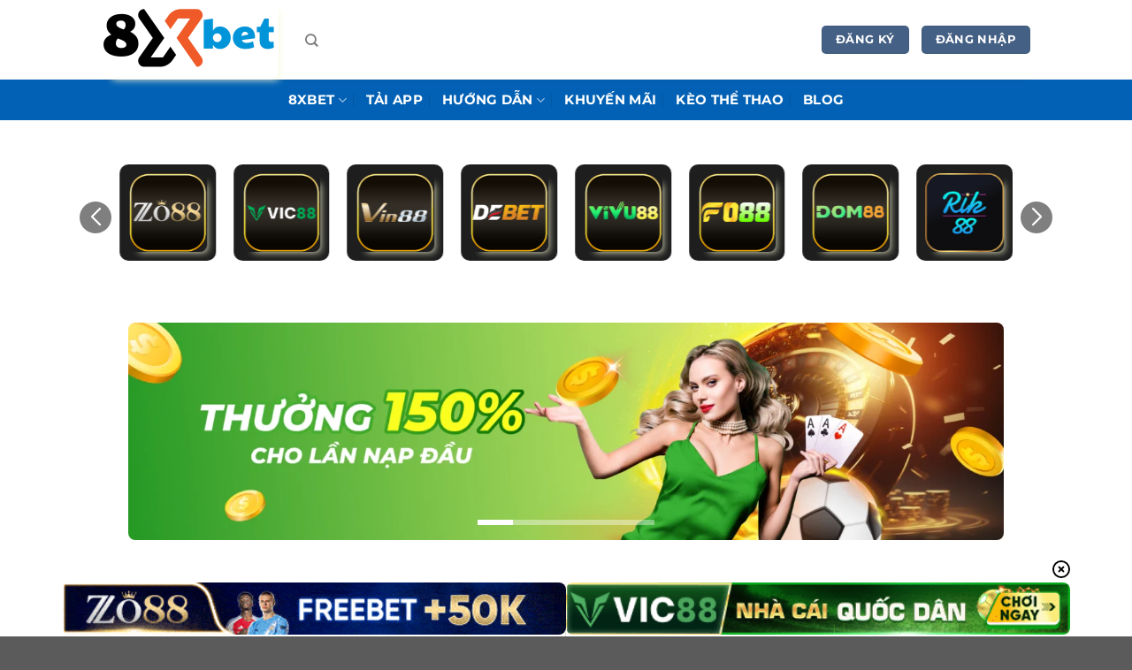

--- FILE ---
content_type: text/html; charset=UTF-8
request_url: https://paradoxa.io/
body_size: 25561
content:
<!DOCTYPE html><html lang="vi" prefix="og: https://ogp.me/ns#" class="loading-site no-js"><head><meta charset="UTF-8" /><link rel="profile" href="https://gmpg.org/xfn/11" /><link rel="pingback" href="https://paradoxa.io/xmlrpc.php" /> <script>(function(html){html.className = html.className.replace(/\bno-js\b/,'js')})(document.documentElement);</script> <style>img:is([sizes="auto" i], [sizes^="auto," i]) { contain-intrinsic-size: 3000px 1500px }</style><meta name="viewport" content="width=device-width, initial-scale=1" /><title>8Xbet | Tải App 8xbet Casino Chính Thức Tại Paradoxa.io</title><meta name="description" content="8Xbet - Nhà cái casino uy tín, truy cập, đăng ký tài khoản mới nhất năm 2026. Đăng ký mới nhận ngay quà 888K tại paradoxa.io !"/><meta name="robots" content="follow, index, max-snippet:-1, max-video-preview:-1, max-image-preview:large"/><link rel="canonical" href="https://paradoxa.io/" /><meta property="og:locale" content="vi_VN" /><meta property="og:type" content="website" /><meta property="og:title" content="8Xbet | Tải App 8xbet Casino Chính Thức Tại Paradoxa.io" /><meta property="og:description" content="8Xbet - Nhà cái casino uy tín, truy cập, đăng ký tài khoản mới nhất năm 2026. Đăng ký mới nhận ngay quà 888K tại paradoxa.io !" /><meta property="og:url" content="https://paradoxa.io/" /><meta property="og:site_name" content="paradoxa.io" /><meta property="og:updated_time" content="2025-07-27T12:03:07+00:00" /><meta property="og:image" content="https://paradoxa.io/wp-content/uploads/2024/08/ca-cuoc-the-thao-8xbet.webp" /><meta property="og:image:secure_url" content="https://paradoxa.io/wp-content/uploads/2024/08/ca-cuoc-the-thao-8xbet.webp" /><meta property="og:image:width" content="800" /><meta property="og:image:height" content="434" /><meta property="og:image:alt" content="Cá cược thể thao 8xbet" /><meta property="og:image:type" content="image/webp" /><meta property="article:published_time" content="2024-08-13T06:43:21+00:00" /><meta property="article:modified_time" content="2025-07-27T12:03:07+00:00" /><meta name="twitter:card" content="summary_large_image" /><meta name="twitter:title" content="8Xbet | Tải App 8xbet Casino Chính Thức Tại Paradoxa.io" /><meta name="twitter:description" content="8Xbet - Nhà cái casino uy tín, truy cập, đăng ký tài khoản mới nhất năm 2026. Đăng ký mới nhận ngay quà 888K tại paradoxa.io !" /><meta name="twitter:image" content="https://paradoxa.io/wp-content/uploads/2024/08/ca-cuoc-the-thao-8xbet.webp" /><meta name="twitter:label1" content="Được viết bởi" /><meta name="twitter:data1" content="seo" /><meta name="twitter:label2" content="Thời gian để đọc" /><meta name="twitter:data2" content="9 phút" /> <script type="application/ld+json" class="rank-math-schema-pro">{"@context":"https://schema.org","@graph":[{"@type":["Person","Organization"],"@id":"https://paradoxa.io/#person","name":"paradoxa.io"},{"@type":"WebSite","@id":"https://paradoxa.io/#website","url":"https://paradoxa.io","name":"paradoxa.io","publisher":{"@id":"https://paradoxa.io/#person"},"inLanguage":"vi","potentialAction":{"@type":"SearchAction","target":"https://paradoxa.io/?s={search_term_string}","query-input":"required name=search_term_string"}},{"@type":"ImageObject","@id":"https://paradoxa.io/wp-content/uploads/2024/08/ca-cuoc-the-thao-8xbet.webp","url":"https://paradoxa.io/wp-content/uploads/2024/08/ca-cuoc-the-thao-8xbet.webp","width":"800","height":"434","caption":"C\u00e1 c\u01b0\u1ee3c th\u1ec3 thao 8xbet","inLanguage":"vi"},{"@type":"WebPage","@id":"https://paradoxa.io/#webpage","url":"https://paradoxa.io/","name":"8Xbet | T\u1ea3i App 8xbet Casino Ch\u00ednh Th\u1ee9c T\u1ea1i Paradoxa.io","datePublished":"2024-08-13T06:43:21+00:00","dateModified":"2025-07-27T12:03:07+00:00","about":{"@id":"https://paradoxa.io/#person"},"isPartOf":{"@id":"https://paradoxa.io/#website"},"primaryImageOfPage":{"@id":"https://paradoxa.io/wp-content/uploads/2024/08/ca-cuoc-the-thao-8xbet.webp"},"inLanguage":"vi"},{"@type":"Person","@id":"https://paradoxa.io/author/seo/","name":"seo","url":"https://paradoxa.io/author/seo/","image":{"@type":"ImageObject","@id":"https://secure.gravatar.com/avatar/9fa44a6b330ab12bccab0f085b92ac8c48a269299399d89413ae3a678f63f0a6?s=96&amp;d=mm&amp;r=g","url":"https://secure.gravatar.com/avatar/9fa44a6b330ab12bccab0f085b92ac8c48a269299399d89413ae3a678f63f0a6?s=96&amp;d=mm&amp;r=g","caption":"seo","inLanguage":"vi"}},{"@type":"Article","headline":"8Xbet | T\u1ea3i App 8xbet Casino Ch\u00ednh Th\u1ee9c T\u1ea1i Paradoxa.io","keywords":"8xbet","datePublished":"2024-08-13T06:43:21+00:00","dateModified":"2025-07-27T12:03:07+00:00","author":{"@id":"https://paradoxa.io/author/seo/","name":"seo"},"publisher":{"@id":"https://paradoxa.io/#person"},"description":"8Xbet - Nh\u00e0 c\u00e1i casino uy t\u00edn, truy c\u1eadp, \u0111\u0103ng k\u00fd t\u00e0i kho\u1ea3n m\u1edbi nh\u1ea5t n\u0103m 2026. \u0110\u0103ng k\u00fd m\u1edbi nh\u1eadn ngay qu\u00e0 888K t\u1ea1i paradoxa.io !","name":"8Xbet | T\u1ea3i App 8xbet Casino Ch\u00ednh Th\u1ee9c T\u1ea1i Paradoxa.io","@id":"https://paradoxa.io/#richSnippet","isPartOf":{"@id":"https://paradoxa.io/#webpage"},"image":{"@id":"https://paradoxa.io/wp-content/uploads/2024/08/ca-cuoc-the-thao-8xbet.webp"},"inLanguage":"vi","mainEntityOfPage":{"@id":"https://paradoxa.io/#webpage"}}]}</script> <meta name="google-site-verification" content="pg8Ti6nTD8e-SAzDcKNdYH5QvVLxdTkCAwm1-NfR9Ow" /><link rel='prefetch' href='https://paradoxa.io/wp-content/themes/flatsome/assets/js/flatsome.js?ver=8e60d746741250b4dd4e' /><link rel='prefetch' href='https://paradoxa.io/wp-content/themes/flatsome/assets/js/chunk.slider.js?ver=3.19.7' /><link rel='prefetch' href='https://paradoxa.io/wp-content/themes/flatsome/assets/js/chunk.popups.js?ver=3.19.7' /><link rel='prefetch' href='https://paradoxa.io/wp-content/themes/flatsome/assets/js/chunk.tooltips.js?ver=3.19.7' /><link rel="alternate" type="application/rss+xml" title="Dòng thông tin paradoxa.io &raquo;" href="https://paradoxa.io/feed/" /><link rel="alternate" type="application/rss+xml" title="paradoxa.io &raquo; Dòng bình luận" href="https://paradoxa.io/comments/feed/" /><style id='wp-block-library-inline-css' type='text/css'>:root{--wp-admin-theme-color:#007cba;--wp-admin-theme-color--rgb:0,124,186;--wp-admin-theme-color-darker-10:#006ba1;--wp-admin-theme-color-darker-10--rgb:0,107,161;--wp-admin-theme-color-darker-20:#005a87;--wp-admin-theme-color-darker-20--rgb:0,90,135;--wp-admin-border-width-focus:2px;--wp-block-synced-color:#7a00df;--wp-block-synced-color--rgb:122,0,223;--wp-bound-block-color:var(--wp-block-synced-color)}@media (min-resolution:192dpi){:root{--wp-admin-border-width-focus:1.5px}}.wp-element-button{cursor:pointer}:root{--wp--preset--font-size--normal:16px;--wp--preset--font-size--huge:42px}:root .has-very-light-gray-background-color{background-color:#eee}:root .has-very-dark-gray-background-color{background-color:#313131}:root .has-very-light-gray-color{color:#eee}:root .has-very-dark-gray-color{color:#313131}:root .has-vivid-green-cyan-to-vivid-cyan-blue-gradient-background{background:linear-gradient(135deg,#00d084,#0693e3)}:root .has-purple-crush-gradient-background{background:linear-gradient(135deg,#34e2e4,#4721fb 50%,#ab1dfe)}:root .has-hazy-dawn-gradient-background{background:linear-gradient(135deg,#faaca8,#dad0ec)}:root .has-subdued-olive-gradient-background{background:linear-gradient(135deg,#fafae1,#67a671)}:root .has-atomic-cream-gradient-background{background:linear-gradient(135deg,#fdd79a,#004a59)}:root .has-nightshade-gradient-background{background:linear-gradient(135deg,#330968,#31cdcf)}:root .has-midnight-gradient-background{background:linear-gradient(135deg,#020381,#2874fc)}.has-regular-font-size{font-size:1em}.has-larger-font-size{font-size:2.625em}.has-normal-font-size{font-size:var(--wp--preset--font-size--normal)}.has-huge-font-size{font-size:var(--wp--preset--font-size--huge)}.has-text-align-center{text-align:center}.has-text-align-left{text-align:left}.has-text-align-right{text-align:right}#end-resizable-editor-section{display:none}.aligncenter{clear:both}.items-justified-left{justify-content:flex-start}.items-justified-center{justify-content:center}.items-justified-right{justify-content:flex-end}.items-justified-space-between{justify-content:space-between}.screen-reader-text{border:0;clip-path:inset(50%);height:1px;margin:-1px;overflow:hidden;padding:0;position:absolute;width:1px;word-wrap:normal!important}.screen-reader-text:focus{background-color:#ddd;clip-path:none;color:#444;display:block;font-size:1em;height:auto;left:5px;line-height:normal;padding:15px 23px 14px;text-decoration:none;top:5px;width:auto;z-index:100000}html :where(.has-border-color){border-style:solid}html :where([style*=border-top-color]){border-top-style:solid}html :where([style*=border-right-color]){border-right-style:solid}html :where([style*=border-bottom-color]){border-bottom-style:solid}html :where([style*=border-left-color]){border-left-style:solid}html :where([style*=border-width]){border-style:solid}html :where([style*=border-top-width]){border-top-style:solid}html :where([style*=border-right-width]){border-right-style:solid}html :where([style*=border-bottom-width]){border-bottom-style:solid}html :where([style*=border-left-width]){border-left-style:solid}html :where(img[class*=wp-image-]){height:auto;max-width:100%}:where(figure){margin:0 0 1em}html :where(.is-position-sticky){--wp-admin--admin-bar--position-offset:var(--wp-admin--admin-bar--height,0px)}@media screen and (max-width:600px){html :where(.is-position-sticky){--wp-admin--admin-bar--position-offset:0px}}</style><link data-optimized="1" rel='stylesheet' id='customize-post-categories-for-ux-builder-css' href='https://paradoxa.io/wp-content/litespeed/css/879f3e42cfca116b1b823bfe98412f6c.css?ver=1ad9a' type='text/css' media='all' /><link data-optimized="1" rel='stylesheet' id='gwd-auth-css-css' href='https://paradoxa.io/wp-content/litespeed/css/413f180ec87a2b39c8323016c373c31d.css?ver=11118' type='text/css' media='all' /><link data-optimized="1" rel='stylesheet' id='flatsome-main-css' href='https://paradoxa.io/wp-content/litespeed/css/dc7a4c3301ab3d3a9970351719f75fe1.css?ver=dd50a' type='text/css' media='all' /><style id='flatsome-main-inline-css' type='text/css'>@font-face {
				font-family: "fl-icons";
				font-display: block;
				src: url(https://paradoxa.io/wp-content/themes/flatsome/assets/css/icons/fl-icons.eot?v=3.19.7);
				src:
					url(https://paradoxa.io/wp-content/themes/flatsome/assets/css/icons/fl-icons.eot#iefix?v=3.19.7) format("embedded-opentype"),
					url(https://paradoxa.io/wp-content/themes/flatsome/assets/css/icons/fl-icons.woff2?v=3.19.7) format("woff2"),
					url(https://paradoxa.io/wp-content/themes/flatsome/assets/css/icons/fl-icons.ttf?v=3.19.7) format("truetype"),
					url(https://paradoxa.io/wp-content/themes/flatsome/assets/css/icons/fl-icons.woff?v=3.19.7) format("woff"),
					url(https://paradoxa.io/wp-content/themes/flatsome/assets/css/icons/fl-icons.svg?v=3.19.7#fl-icons) format("svg");
			}</style><link data-optimized="1" rel='stylesheet' id='flatsome-style-css' href='https://paradoxa.io/wp-content/litespeed/css/b14c55a6f584712e0ac5c7ea47c5ce24.css?ver=5e52e' type='text/css' media='all' /><link data-optimized="1" rel='stylesheet' id='gwd-banner-style-css' href='https://paradoxa.io/wp-content/litespeed/css/074d0039ea03aed9b86ab8cabc2567ae.css?ver=9b19f' type='text/css' media='all' /><link data-optimized="1" rel='stylesheet' id='swiper-css-css' href='https://paradoxa.io/wp-content/litespeed/css/9fa1454c06fdd0a6d15a5747594107cb.css?ver=195a6' type='text/css' media='all' /><link data-optimized="1" rel='stylesheet' id='gwd-slider-css-css' href='https://paradoxa.io/wp-content/litespeed/css/74167b5559a414d6bc4c3515851d2b6d.css?ver=3873b' type='text/css' media='all' /> <script type="text/javascript" src="https://paradoxa.io/wp-includes/js/jquery/jquery.min.js?ver=3.7.1" id="jquery-core-js"></script> <script data-optimized="1" type="text/javascript" src="https://paradoxa.io/wp-content/litespeed/js/f58af71f3ba55d5a867959d387e2513e.js?ver=62673" id="jquery-migrate-js"></script> <link rel="https://api.w.org/" href="https://paradoxa.io/wp-json/" /><link rel="alternate" title="JSON" type="application/json" href="https://paradoxa.io/wp-json/wp/v2/pages/15" /><link rel="EditURI" type="application/rsd+xml" title="RSD" href="https://paradoxa.io/xmlrpc.php?rsd" /><link rel='shortlink' href='https://paradoxa.io/' /><link rel="alternate" title="oNhúng (JSON)" type="application/json+oembed" href="https://paradoxa.io/wp-json/oembed/1.0/embed?url=https%3A%2F%2Fparadoxa.io%2F" /><link rel="alternate" title="oNhúng (XML)" type="text/xml+oembed" href="https://paradoxa.io/wp-json/oembed/1.0/embed?url=https%3A%2F%2Fparadoxa.io%2F&#038;format=xml" /> <script type="application/ld+json">{
    "name": "8XBET",
    "@context": "https://schema.org",
    "@type": "BreadcrumbList",
    "itemListElement": [
        {
            "@type": "ListItem",
            "position": 1,
            "name": "Trang Chủ",
            "item": "https://8xbet.cam/"
        },
        {
            "@type": "ListItem",
            "position": 2,
            "name": "✅8XBET✅",
            "item": "https://8xbet.cam/#8xbet"
            }
    ]
}</script><meta name="google-site-verification" content="F5c5ofBp_Xp3Hxbnqi0fhCQeMJoswQUQGFO3sNu8g4M" /><link rel="icon" href="https://paradoxa.io/wp-content/uploads/2025/08/favicon-8xbet-2025.webp" sizes="32x32" /><link rel="icon" href="https://paradoxa.io/wp-content/uploads/2025/08/favicon-8xbet-2025.webp" sizes="192x192" /><link rel="apple-touch-icon" href="https://paradoxa.io/wp-content/uploads/2025/08/favicon-8xbet-2025.webp" /><meta name="msapplication-TileImage" content="https://paradoxa.io/wp-content/uploads/2025/08/favicon-8xbet-2025.webp" /><style id="custom-css" type="text/css">:root {--primary-color: #446084;--fs-color-primary: #446084;--fs-color-secondary: #d26e4b;--fs-color-success: #7a9c59;--fs-color-alert: #b20000;--fs-experimental-link-color: #334862;--fs-experimental-link-color-hover: #c70404;}.tooltipster-base {--tooltip-color: #fff;--tooltip-bg-color: #000;}.off-canvas-right .mfp-content, .off-canvas-left .mfp-content {--drawer-width: 300px;}.header-main{height: 90px}#logo img{max-height: 90px}#logo{width:200px;}.header-bottom{min-height: 46px}.header-top{min-height: 30px}.transparent .header-main{height: 90px}.transparent #logo img{max-height: 90px}.has-transparent + .page-title:first-of-type,.has-transparent + #main > .page-title,.has-transparent + #main > div > .page-title,.has-transparent + #main .page-header-wrapper:first-of-type .page-title{padding-top: 140px;}.header.show-on-scroll,.stuck .header-main{height:70px!important}.stuck #logo img{max-height: 70px!important}.header-bottom {background-color: #0261b4}@media (max-width: 549px) {.header-main{height: 70px}#logo img{max-height: 70px}}body{color: #191919}h1,h2,h3,h4,h5,h6,.heading-font{color: #0261b4;}body{font-size: 95%;}@media screen and (max-width: 549px){body{font-size: 100%;}}body{font-family: Montserrat, sans-serif;}body {font-weight: 400;font-style: normal;}.nav > li > a {font-family: Montserrat, sans-serif;}.mobile-sidebar-levels-2 .nav > li > ul > li > a {font-family: Montserrat, sans-serif;}.nav > li > a,.mobile-sidebar-levels-2 .nav > li > ul > li > a {font-weight: 700;font-style: normal;}h1,h2,h3,h4,h5,h6,.heading-font, .off-canvas-center .nav-sidebar.nav-vertical > li > a{font-family: Montserrat, sans-serif;}h1,h2,h3,h4,h5,h6,.heading-font,.banner h1,.banner h2 {font-weight: 600;font-style: normal;}.alt-font{font-family: "Roboto Condensed", sans-serif;}.alt-font {font-weight: 400!important;font-style: normal!important;}.header:not(.transparent) .header-bottom-nav.nav > li > a{color: #ffffff;}.header:not(.transparent) .header-bottom-nav.nav > li > a:hover,.header:not(.transparent) .header-bottom-nav.nav > li.active > a,.header:not(.transparent) .header-bottom-nav.nav > li.current > a,.header:not(.transparent) .header-bottom-nav.nav > li > a.active,.header:not(.transparent) .header-bottom-nav.nav > li > a.current{color: #ffffff;}.header-bottom-nav.nav-line-bottom > li > a:before,.header-bottom-nav.nav-line-grow > li > a:before,.header-bottom-nav.nav-line > li > a:before,.header-bottom-nav.nav-box > li > a:hover,.header-bottom-nav.nav-box > li.active > a,.header-bottom-nav.nav-pills > li > a:hover,.header-bottom-nav.nav-pills > li.active > a{color:#FFF!important;background-color: #ffffff;}.nav-vertical-fly-out > li + li {border-top-width: 1px; border-top-style: solid;}.label-new.menu-item > a:after{content:"Mới";}.label-hot.menu-item > a:after{content:"Nổi bật";}.label-sale.menu-item > a:after{content:"Giảm giá";}.label-popular.menu-item > a:after{content:"Phổ biến";}</style><style type="text/css" id="wp-custom-css">/* box shadow */
.box-shadow {box-shadow: 4.8px 4.8px 6px rgba(48, 46, 47, 0.80);}
img {box-shadow: 6px 6px 9px -6px #F6F7D4; border-radius: 8px;
/* btn shockwave */
.header-button-2 {
    content: "";
    position: absolute;
    top: 0;
    left: 0;
    bottom: 0;
    right: 0;
    border-radius: 4px;
    -webkit-animation: shockwave 1s 0.5s ease-out infinite;
    animation: shockwave 1s 0.5s ease-out infinite;
}


@keyframes shockwave {
	0% {
		box-shadow: 0 0 0 0 rgba(250, 202,70, 0.3), 0 0 0 1px rgba(250, 202,70, 0.3), 0 0 0 3px rgba(250, 202,70, 0.3), 0 0 0 5px rgba(250, 202,70, 0.3);
	}

	100% {
		box-shadow: 0 0 0 0 rgba(250, 202,70, 0.3), 0 0 0 4px rgba(250, 202,70, 0.3), 0 0 0 20px rgba(250, 202,70, 0), 0 0 0 25px rgba(250, 202,70, 0);
	}
}
@-webkit-keyframes lightAnimation {
    0% {
        filter: brightness(1)
    }

    50% {
        filter: brightness(1.3)
    }

    to {
        filter: brightness(1)
    }
}
@keyframes lightAnimation {
    0% {
        filter: brightness(1)
    }

    50% {
        filter: brightness(1.3)
    }

    to {
        filter: brightness(1)
    }
}
/* btn zoom */
.header-button-1{
   animation: zoom-in-zoom-out .8s ease infinite;
}
@keyframes zoom-in-zoom-out {
  0% {
    transform: scale(1, 1);
  }
  50% {
    transform: scale(1.1, 1.1);
  }
  100% {
    transform: scale(1, 1);
  }
}</style><style id="kirki-inline-styles">/* cyrillic-ext */
@font-face {
  font-family: 'Montserrat';
  font-style: normal;
  font-weight: 400;
  font-display: swap;
  src: url(https://paradoxa.io/wp-content/fonts/montserrat/JTUSjIg1_i6t8kCHKm459WRhyzbi.woff2) format('woff2');
  unicode-range: U+0460-052F, U+1C80-1C8A, U+20B4, U+2DE0-2DFF, U+A640-A69F, U+FE2E-FE2F;
}
/* cyrillic */
@font-face {
  font-family: 'Montserrat';
  font-style: normal;
  font-weight: 400;
  font-display: swap;
  src: url(https://paradoxa.io/wp-content/fonts/montserrat/JTUSjIg1_i6t8kCHKm459W1hyzbi.woff2) format('woff2');
  unicode-range: U+0301, U+0400-045F, U+0490-0491, U+04B0-04B1, U+2116;
}
/* vietnamese */
@font-face {
  font-family: 'Montserrat';
  font-style: normal;
  font-weight: 400;
  font-display: swap;
  src: url(https://paradoxa.io/wp-content/fonts/montserrat/JTUSjIg1_i6t8kCHKm459WZhyzbi.woff2) format('woff2');
  unicode-range: U+0102-0103, U+0110-0111, U+0128-0129, U+0168-0169, U+01A0-01A1, U+01AF-01B0, U+0300-0301, U+0303-0304, U+0308-0309, U+0323, U+0329, U+1EA0-1EF9, U+20AB;
}
/* latin-ext */
@font-face {
  font-family: 'Montserrat';
  font-style: normal;
  font-weight: 400;
  font-display: swap;
  src: url(https://paradoxa.io/wp-content/fonts/montserrat/JTUSjIg1_i6t8kCHKm459Wdhyzbi.woff2) format('woff2');
  unicode-range: U+0100-02BA, U+02BD-02C5, U+02C7-02CC, U+02CE-02D7, U+02DD-02FF, U+0304, U+0308, U+0329, U+1D00-1DBF, U+1E00-1E9F, U+1EF2-1EFF, U+2020, U+20A0-20AB, U+20AD-20C0, U+2113, U+2C60-2C7F, U+A720-A7FF;
}
/* latin */
@font-face {
  font-family: 'Montserrat';
  font-style: normal;
  font-weight: 400;
  font-display: swap;
  src: url(https://paradoxa.io/wp-content/fonts/montserrat/JTUSjIg1_i6t8kCHKm459Wlhyw.woff2) format('woff2');
  unicode-range: U+0000-00FF, U+0131, U+0152-0153, U+02BB-02BC, U+02C6, U+02DA, U+02DC, U+0304, U+0308, U+0329, U+2000-206F, U+20AC, U+2122, U+2191, U+2193, U+2212, U+2215, U+FEFF, U+FFFD;
}
/* cyrillic-ext */
@font-face {
  font-family: 'Montserrat';
  font-style: normal;
  font-weight: 600;
  font-display: swap;
  src: url(https://paradoxa.io/wp-content/fonts/montserrat/JTUSjIg1_i6t8kCHKm459WRhyzbi.woff2) format('woff2');
  unicode-range: U+0460-052F, U+1C80-1C8A, U+20B4, U+2DE0-2DFF, U+A640-A69F, U+FE2E-FE2F;
}
/* cyrillic */
@font-face {
  font-family: 'Montserrat';
  font-style: normal;
  font-weight: 600;
  font-display: swap;
  src: url(https://paradoxa.io/wp-content/fonts/montserrat/JTUSjIg1_i6t8kCHKm459W1hyzbi.woff2) format('woff2');
  unicode-range: U+0301, U+0400-045F, U+0490-0491, U+04B0-04B1, U+2116;
}
/* vietnamese */
@font-face {
  font-family: 'Montserrat';
  font-style: normal;
  font-weight: 600;
  font-display: swap;
  src: url(https://paradoxa.io/wp-content/fonts/montserrat/JTUSjIg1_i6t8kCHKm459WZhyzbi.woff2) format('woff2');
  unicode-range: U+0102-0103, U+0110-0111, U+0128-0129, U+0168-0169, U+01A0-01A1, U+01AF-01B0, U+0300-0301, U+0303-0304, U+0308-0309, U+0323, U+0329, U+1EA0-1EF9, U+20AB;
}
/* latin-ext */
@font-face {
  font-family: 'Montserrat';
  font-style: normal;
  font-weight: 600;
  font-display: swap;
  src: url(https://paradoxa.io/wp-content/fonts/montserrat/JTUSjIg1_i6t8kCHKm459Wdhyzbi.woff2) format('woff2');
  unicode-range: U+0100-02BA, U+02BD-02C5, U+02C7-02CC, U+02CE-02D7, U+02DD-02FF, U+0304, U+0308, U+0329, U+1D00-1DBF, U+1E00-1E9F, U+1EF2-1EFF, U+2020, U+20A0-20AB, U+20AD-20C0, U+2113, U+2C60-2C7F, U+A720-A7FF;
}
/* latin */
@font-face {
  font-family: 'Montserrat';
  font-style: normal;
  font-weight: 600;
  font-display: swap;
  src: url(https://paradoxa.io/wp-content/fonts/montserrat/JTUSjIg1_i6t8kCHKm459Wlhyw.woff2) format('woff2');
  unicode-range: U+0000-00FF, U+0131, U+0152-0153, U+02BB-02BC, U+02C6, U+02DA, U+02DC, U+0304, U+0308, U+0329, U+2000-206F, U+20AC, U+2122, U+2191, U+2193, U+2212, U+2215, U+FEFF, U+FFFD;
}
/* cyrillic-ext */
@font-face {
  font-family: 'Montserrat';
  font-style: normal;
  font-weight: 700;
  font-display: swap;
  src: url(https://paradoxa.io/wp-content/fonts/montserrat/JTUSjIg1_i6t8kCHKm459WRhyzbi.woff2) format('woff2');
  unicode-range: U+0460-052F, U+1C80-1C8A, U+20B4, U+2DE0-2DFF, U+A640-A69F, U+FE2E-FE2F;
}
/* cyrillic */
@font-face {
  font-family: 'Montserrat';
  font-style: normal;
  font-weight: 700;
  font-display: swap;
  src: url(https://paradoxa.io/wp-content/fonts/montserrat/JTUSjIg1_i6t8kCHKm459W1hyzbi.woff2) format('woff2');
  unicode-range: U+0301, U+0400-045F, U+0490-0491, U+04B0-04B1, U+2116;
}
/* vietnamese */
@font-face {
  font-family: 'Montserrat';
  font-style: normal;
  font-weight: 700;
  font-display: swap;
  src: url(https://paradoxa.io/wp-content/fonts/montserrat/JTUSjIg1_i6t8kCHKm459WZhyzbi.woff2) format('woff2');
  unicode-range: U+0102-0103, U+0110-0111, U+0128-0129, U+0168-0169, U+01A0-01A1, U+01AF-01B0, U+0300-0301, U+0303-0304, U+0308-0309, U+0323, U+0329, U+1EA0-1EF9, U+20AB;
}
/* latin-ext */
@font-face {
  font-family: 'Montserrat';
  font-style: normal;
  font-weight: 700;
  font-display: swap;
  src: url(https://paradoxa.io/wp-content/fonts/montserrat/JTUSjIg1_i6t8kCHKm459Wdhyzbi.woff2) format('woff2');
  unicode-range: U+0100-02BA, U+02BD-02C5, U+02C7-02CC, U+02CE-02D7, U+02DD-02FF, U+0304, U+0308, U+0329, U+1D00-1DBF, U+1E00-1E9F, U+1EF2-1EFF, U+2020, U+20A0-20AB, U+20AD-20C0, U+2113, U+2C60-2C7F, U+A720-A7FF;
}
/* latin */
@font-face {
  font-family: 'Montserrat';
  font-style: normal;
  font-weight: 700;
  font-display: swap;
  src: url(https://paradoxa.io/wp-content/fonts/montserrat/JTUSjIg1_i6t8kCHKm459Wlhyw.woff2) format('woff2');
  unicode-range: U+0000-00FF, U+0131, U+0152-0153, U+02BB-02BC, U+02C6, U+02DA, U+02DC, U+0304, U+0308, U+0329, U+2000-206F, U+20AC, U+2122, U+2191, U+2193, U+2212, U+2215, U+FEFF, U+FFFD;
}/* cyrillic-ext */
@font-face {
  font-family: 'Roboto Condensed';
  font-style: normal;
  font-weight: 400;
  font-display: swap;
  src: url(https://paradoxa.io/wp-content/fonts/roboto-condensed/ieVo2ZhZI2eCN5jzbjEETS9weq8-_d6T_POl0fRJeyWyosBD5XxxKA.woff2) format('woff2');
  unicode-range: U+0460-052F, U+1C80-1C8A, U+20B4, U+2DE0-2DFF, U+A640-A69F, U+FE2E-FE2F;
}
/* cyrillic */
@font-face {
  font-family: 'Roboto Condensed';
  font-style: normal;
  font-weight: 400;
  font-display: swap;
  src: url(https://paradoxa.io/wp-content/fonts/roboto-condensed/ieVo2ZhZI2eCN5jzbjEETS9weq8-_d6T_POl0fRJeyWyosBK5XxxKA.woff2) format('woff2');
  unicode-range: U+0301, U+0400-045F, U+0490-0491, U+04B0-04B1, U+2116;
}
/* greek-ext */
@font-face {
  font-family: 'Roboto Condensed';
  font-style: normal;
  font-weight: 400;
  font-display: swap;
  src: url(https://paradoxa.io/wp-content/fonts/roboto-condensed/ieVo2ZhZI2eCN5jzbjEETS9weq8-_d6T_POl0fRJeyWyosBC5XxxKA.woff2) format('woff2');
  unicode-range: U+1F00-1FFF;
}
/* greek */
@font-face {
  font-family: 'Roboto Condensed';
  font-style: normal;
  font-weight: 400;
  font-display: swap;
  src: url(https://paradoxa.io/wp-content/fonts/roboto-condensed/ieVo2ZhZI2eCN5jzbjEETS9weq8-_d6T_POl0fRJeyWyosBN5XxxKA.woff2) format('woff2');
  unicode-range: U+0370-0377, U+037A-037F, U+0384-038A, U+038C, U+038E-03A1, U+03A3-03FF;
}
/* vietnamese */
@font-face {
  font-family: 'Roboto Condensed';
  font-style: normal;
  font-weight: 400;
  font-display: swap;
  src: url(https://paradoxa.io/wp-content/fonts/roboto-condensed/ieVo2ZhZI2eCN5jzbjEETS9weq8-_d6T_POl0fRJeyWyosBB5XxxKA.woff2) format('woff2');
  unicode-range: U+0102-0103, U+0110-0111, U+0128-0129, U+0168-0169, U+01A0-01A1, U+01AF-01B0, U+0300-0301, U+0303-0304, U+0308-0309, U+0323, U+0329, U+1EA0-1EF9, U+20AB;
}
/* latin-ext */
@font-face {
  font-family: 'Roboto Condensed';
  font-style: normal;
  font-weight: 400;
  font-display: swap;
  src: url(https://paradoxa.io/wp-content/fonts/roboto-condensed/ieVo2ZhZI2eCN5jzbjEETS9weq8-_d6T_POl0fRJeyWyosBA5XxxKA.woff2) format('woff2');
  unicode-range: U+0100-02BA, U+02BD-02C5, U+02C7-02CC, U+02CE-02D7, U+02DD-02FF, U+0304, U+0308, U+0329, U+1D00-1DBF, U+1E00-1E9F, U+1EF2-1EFF, U+2020, U+20A0-20AB, U+20AD-20C0, U+2113, U+2C60-2C7F, U+A720-A7FF;
}
/* latin */
@font-face {
  font-family: 'Roboto Condensed';
  font-style: normal;
  font-weight: 400;
  font-display: swap;
  src: url(https://paradoxa.io/wp-content/fonts/roboto-condensed/ieVo2ZhZI2eCN5jzbjEETS9weq8-_d6T_POl0fRJeyWyosBO5Xw.woff2) format('woff2');
  unicode-range: U+0000-00FF, U+0131, U+0152-0153, U+02BB-02BC, U+02C6, U+02DA, U+02DC, U+0304, U+0308, U+0329, U+2000-206F, U+20AC, U+2122, U+2191, U+2193, U+2212, U+2215, U+FEFF, U+FFFD;
}</style></head><body class="home wp-singular page-template-default page page-id-15 wp-theme-flatsome wp-child-theme-flatsome-child lightbox nav-dropdown-has-arrow nav-dropdown-has-shadow nav-dropdown-has-border"><a class="skip-link screen-reader-text" href="#main">Bỏ qua nội dung</a><div id="wrapper"><header id="header" class="header has-sticky sticky-jump"><div class="header-wrapper"><div id="masthead" class="header-main "><div class="header-inner flex-row container logo-left medium-logo-center" role="navigation"><div id="logo" class="flex-col logo"><a href="https://paradoxa.io/" title="paradoxa.io - Link vào 8xbet chính thức" rel="home">
<img data-lazyloaded="1" src="[data-uri]" width="800" height="360" data-src="https://paradoxa.io/wp-content/uploads/2025/08/logo-8xbet-2025.webp" class="header_logo header-logo" alt="paradoxa.io"/><img data-lazyloaded="1" src="[data-uri]"  width="800" height="360" data-src="https://paradoxa.io/wp-content/uploads/2025/08/logo-8xbet-2025.webp" class="header-logo-dark" alt="paradoxa.io"/></a></div><div class="flex-col show-for-medium flex-left"><ul class="mobile-nav nav nav-left "><li class="nav-icon has-icon">
<a href="#" data-open="#main-menu" data-pos="left" data-bg="main-menu-overlay" data-color="" class="is-small" aria-label="Menu" aria-controls="main-menu" aria-expanded="false"><i class="icon-menu" ></i>
</a></li></ul></div><div class="flex-col hide-for-medium flex-left
flex-grow"><ul class="header-nav header-nav-main nav nav-left  nav-uppercase" ><li class="header-search header-search-dropdown has-icon has-dropdown menu-item-has-children">
<a href="#" aria-label="Search" class="is-small"><i class="icon-search" ></i></a><ul class="nav-dropdown nav-dropdown-default"><li class="header-search-form search-form html relative has-icon"><div class="header-search-form-wrapper"><div class="searchform-wrapper ux-search-box relative is-normal"><form method="get" class="searchform" action="https://paradoxa.io/" role="search"><div class="flex-row relative"><div class="flex-col flex-grow">
<input type="search" class="search-field mb-0" name="s" value="" id="s" placeholder="Search&hellip;" /></div><div class="flex-col">
<button type="submit" class="ux-search-submit submit-button secondary button icon mb-0" aria-label="Gửi">
<i class="icon-search" ></i>				</button></div></div><div class="live-search-results text-left z-top"></div></form></div></div></li></ul></li></ul></div><div class="flex-col hide-for-medium flex-right"><ul class="header-nav header-nav-main nav nav-right  nav-uppercase"><li class="html header-button-1"><div class="header-button">
<a href="/mlink/?branchseo=sky88-w&#038;affid=6748506b50fa3757f35fc2aea38d2b61" target="_blank" class="button primary" rel="nofollow noopener"  style="border-radius:5px;">
<span>ĐĂNG KÝ</span>
</a></div></li><li class="html header-button-2"><div class="header-button">
<a href="/mlink/?branchseo=sky88-w&#038;affid=6748506b50fa3757f35fc2aea38d2b61" target="_blank" class="button primary" rel="nofollow noopener"  style="border-radius:5px;">
<span>ĐĂNG NHẬP</span>
</a></div></li></ul></div><div class="flex-col show-for-medium flex-right"><ul class="mobile-nav nav nav-right "><li class="header-search header-search-dropdown has-icon has-dropdown menu-item-has-children">
<a href="#" aria-label="Search" class="is-small"><i class="icon-search" ></i></a><ul class="nav-dropdown nav-dropdown-default"><li class="header-search-form search-form html relative has-icon"><div class="header-search-form-wrapper"><div class="searchform-wrapper ux-search-box relative is-normal"><form method="get" class="searchform" action="https://paradoxa.io/" role="search"><div class="flex-row relative"><div class="flex-col flex-grow">
<input type="search" class="search-field mb-0" name="s" value="" id="s" placeholder="Search&hellip;" /></div><div class="flex-col">
<button type="submit" class="ux-search-submit submit-button secondary button icon mb-0" aria-label="Gửi">
<i class="icon-search" ></i>				</button></div></div><div class="live-search-results text-left z-top"></div></form></div></div></li></ul></li></ul></div></div><div class="container"><div class="top-divider full-width"></div></div></div><div id="wide-nav" class="header-bottom wide-nav flex-has-center"><div class="flex-row container"><div class="flex-col hide-for-medium flex-center"><ul class="nav header-nav header-bottom-nav nav-center  nav-divided nav-size-large nav-spacing-large nav-uppercase"><li id="menu-item-116" class="menu-item menu-item-type-post_type menu-item-object-page menu-item-home current-menu-item page_item page-item-15 current_page_item menu-item-has-children menu-item-116 active menu-item-design-default has-dropdown"><a href="https://paradoxa.io/" aria-current="page" class="nav-top-link" aria-expanded="false" aria-haspopup="menu">8Xbet<i class="icon-angle-down" ></i></a><ul class="sub-menu nav-dropdown nav-dropdown-default"><li id="menu-item-117" class="menu-item menu-item-type-post_type menu-item-object-page menu-item-117"><a href="https://paradoxa.io/chinh-sach-bao-mat/">Chính Sách Bảo Mật</a></li><li id="menu-item-122" class="menu-item menu-item-type-post_type menu-item-object-page menu-item-122"><a href="https://paradoxa.io/mien-tru-trach-nhiem/">Miễn Trừ Trách Nhiệm</a></li></ul></li><li id="menu-item-125" class="menu-item menu-item-type-post_type menu-item-object-page menu-item-125 menu-item-design-default"><a href="https://paradoxa.io/tai-app-8xbet/" class="nav-top-link">Tải App</a></li><li id="menu-item-576" class="menu-item menu-item-type-custom menu-item-object-custom menu-item-has-children menu-item-576 menu-item-design-default has-dropdown"><a class="nav-top-link" aria-expanded="false" aria-haspopup="menu">Hướng Dẫn<i class="icon-angle-down" ></i></a><ul class="sub-menu nav-dropdown nav-dropdown-default"><li id="menu-item-121" class="menu-item menu-item-type-post_type menu-item-object-page menu-item-121"><a href="https://paradoxa.io/link-vao-8xbet/">Link Vào</a></li><li id="menu-item-118" class="menu-item menu-item-type-post_type menu-item-object-page menu-item-118"><a href="https://paradoxa.io/dang-ky-8xbet/">Đăng Ký</a></li><li id="menu-item-123" class="menu-item menu-item-type-post_type menu-item-object-page menu-item-123"><a href="https://paradoxa.io/nap-tien-8xbet/">Nạp Tiền</a></li><li id="menu-item-124" class="menu-item menu-item-type-post_type menu-item-object-page menu-item-124"><a href="https://paradoxa.io/rut-tien-8xbet/">Rút Tiền</a></li><li id="menu-item-120" class="menu-item menu-item-type-post_type menu-item-object-page menu-item-120"><a href="https://paradoxa.io/lien-he-8xbet/">Liên Hệ</a></li></ul></li><li id="menu-item-119" class="menu-item menu-item-type-post_type menu-item-object-page menu-item-119 menu-item-design-default"><a href="https://paradoxa.io/khuyen-mai-8xbet/" class="nav-top-link">Khuyến Mãi</a></li><li id="menu-item-572" class="menu-item menu-item-type-taxonomy menu-item-object-category menu-item-572 menu-item-design-default"><a href="https://paradoxa.io/the-thao-8xbet/" class="nav-top-link">Kèo Thể Thao</a></li><li id="menu-item-612" class="menu-item menu-item-type-taxonomy menu-item-object-category menu-item-612 menu-item-design-default"><a href="https://paradoxa.io/blog/" class="nav-top-link">BLOG</a></li></ul></div><div class="flex-col show-for-medium flex-grow"><ul class="nav header-bottom-nav nav-center mobile-nav  nav-divided nav-size-large nav-spacing-large nav-uppercase"><li class="html header-button-1"><div class="header-button">
<a href="/mlink/?branchseo=sky88-w&#038;affid=6748506b50fa3757f35fc2aea38d2b61" target="_blank" class="button primary" rel="nofollow noopener"  style="border-radius:5px;">
<span>ĐĂNG KÝ</span>
</a></div></li><li class="html header-button-2"><div class="header-button">
<a href="/mlink/?branchseo=sky88-w&#038;affid=6748506b50fa3757f35fc2aea38d2b61" target="_blank" class="button primary" rel="nofollow noopener"  style="border-radius:5px;">
<span>ĐĂNG NHẬP</span>
</a></div></li></ul></div></div></div><div class="header-bg-container fill"><div class="header-bg-image fill"></div><div class="header-bg-color fill"></div></div></div></header><main id="main" class=""><div id="content" class="content-area page-wrapper" role="main"><div class="row row-main"><div class="large-12 col"><div class="col-inner"><div id="gwd-slider-link-1626675349" class="gwd-banner gwd-slider-default-wrapper"><div class="gwd-slider-container"><div class="swiper gwd-slider-swiper"><div class="swiper-wrapper"><div class="swiper-slide"><a href="/mlink/?branchseo=max79-w&#038;affid=80fcc160d8a6492a5656e595f9c77e87" target="_blank" rel="nofollow noopener" data-wpel-link="internal"></p><div class="gwd-slider-brand-card">
<img data-lazyloaded="1" src="[data-uri]" width="500" height="500" decoding="async" data-src="/banner_image/banners/21-1762320543402-slide-logo-max79-moi-trang"></div><p></a></div><div class="swiper-slide"><a href="/mlink/?branchseo=zo88-w&#038;affid=2c361f5cb803aeddd1cdf380de87031a" target="_blank" rel="nofollow noopener" data-wpel-link="internal"></p><div class="gwd-slider-brand-card">
<img data-lazyloaded="1" src="[data-uri]" width="300" height="300" decoding="async" data-src="/banner_image/banners/21-1756558282037-slide-zo88"></div><p></a></div><div class="swiper-slide"><a href="/mlink/?branchseo=vic88-w&#038;affid=4cbcbd0dccfe21cc078d485891e45acf" target="_blank" rel="nofollow noopener" data-wpel-link="internal"></p><div class="gwd-slider-brand-card">
<img data-lazyloaded="1" src="[data-uri]" width="300" height="300" decoding="async" data-src="/banner_image/banners/21-1756558300568-slide-vic88"></div><p></a></div><div class="swiper-slide"><a href="/mlink/?branchseo=vin88-w&#038;affid=fe3c2f7b3184321e2b2a8ee0c80f8cdc" target="_blank" rel="nofollow noopener" data-wpel-link="internal"></p><div class="gwd-slider-brand-card">
<img data-lazyloaded="1" src="[data-uri]" width="300" height="300" decoding="async" data-src="/banner_image/banners/21-1756558336661-slide-vin88"></div><p></a></div><div class="swiper-slide"><a href="/mlink/?branchseo=debet-dsnc&#038;affid=6510fd2c783c2b98106abe6760dea03c" target="_blank" rel="nofollow noopener" data-wpel-link="internal"></p><div class="gwd-slider-brand-card">
<img data-lazyloaded="1" src="[data-uri]" width="300" height="300" decoding="async" data-src="/banner_image/banners/21-1756558355118-slide-debet"></div><p></a></div><div class="swiper-slide"><a href="/mlink/?branchseo=vivu88-w&#038;affid=0e1c50066c360dec2c27c9dce9e43143" target="_blank" rel="nofollow noopener" data-wpel-link="internal"></p><div class="gwd-slider-brand-card">
<img data-lazyloaded="1" src="[data-uri]" width="300" height="300" decoding="async" data-src="/banner_image/banners/21-1756559378405-slide-vivu88"></div><p></a></div><div class="swiper-slide"><a href="/mlink/?branchseo=fo88-w&#038;affid=23f77fc45b174932a4f44d63da0350bd" target="_blank" rel="nofollow noopener" data-wpel-link="internal"></p><div class="gwd-slider-brand-card">
<img data-lazyloaded="1" src="[data-uri]" width="300" height="300" decoding="async" data-src="/banner_image/banners/21-1756558570868-slide-fo88"></div><p></a></div><div class="swiper-slide"><a href="/mlink/?branchseo=dom88-w&#038;affid=4ad0c3746607977e7854fbe888c9e929" target="_blank" rel="nofollow noopener" data-wpel-link="internal"></p><div class="gwd-slider-brand-card">
<img data-lazyloaded="1" src="[data-uri]" width="300" height="300" decoding="async" data-src="/banner_image/banners/21-1756558578886-slide-dom88"></div><p></a></div><div class="swiper-slide"><a href="/mlink/?branchseo=rik88-w&#038;affid=ccfcb453f7eeb39beb6e049a8e7055b8" target="_blank" rel="nofollow noopener" data-wpel-link="internal"></p><div class="gwd-slider-brand-card">
<img data-lazyloaded="1" src="[data-uri]" width="500" height="500" decoding="async" data-src="/banner_image/banners/21-1762320826961-slide-logo-rik88-moi"></div><p></a></div><div class="swiper-slide"><a href="/mlink/?branchseo=86bet-w&#038;affid=5f10aff2645054ac75b11ae8b2d24e3d" target="_blank" rel="nofollow noopener" data-wpel-link="internal"></p><div class="gwd-slider-brand-card">
<img data-lazyloaded="1" src="[data-uri]" width="300" height="300" decoding="async" data-src="/banner_image/banners/21-1756558596604-slide-86bet"></div><p></a></div><div class="swiper-slide"><a href="/mlink/?branchseo=topbet-w&#038;affid=b3b89f80ddc4a0e2441cdca27e5cfeb6" target="_blank" rel="nofollow noopener" data-wpel-link="internal"></p><div class="gwd-slider-brand-card">
<img data-lazyloaded="1" src="[data-uri]" width="300" height="300" decoding="async" data-src="/banner_image/banners/21-1756558606894-slide-topbet"></div><p></a></div><div class="swiper-slide"><a href="/mlink/?branchseo=five88-w&#038;affid=f7c6cc468ceab657f2f48e1b5b884f31" target="_blank" rel="nofollow noopener" data-wpel-link="internal"></p><div class="gwd-slider-brand-card">
<img data-lazyloaded="1" src="[data-uri]" width="300" height="300" decoding="async" data-src="/banner_image/banners/21-1756558614124-slide-five88"></div><p></a></div><div class="swiper-slide"><a href="/mlink/?branchseo=sky88-w&#038;affid=6748506b50fa3757f35fc2aea38d2b61" target="_blank" rel="nofollow noopener" data-wpel-link="internal"></p><div class="gwd-slider-brand-card">
<img data-lazyloaded="1" src="[data-uri]" width="300" height="300" decoding="async" data-src="/banner_image/banners/21-1756558626160-slide-sky88"></div><p></a></div><div class="swiper-slide"><a href="/mlink/?branchseo=may88-dsnc&#038;affid=33dd68cfef64db0380baaee1c9ad0dbd" target="_blank" rel="nofollow noopener" data-wpel-link="internal"></p><div class="gwd-slider-brand-card">
<img data-lazyloaded="1" src="[data-uri]" width="300" height="300" decoding="async" data-src="/banner_image/banners/21-1756558663481-slide-may88"></div><p></a></div><div class="swiper-slide"><a href="/mlink/?branchseo=sin88-dsnc&#038;affid=cfc5b0af6f0580c28f31c92724d88ea2" target="_blank" rel="nofollow noopener" data-wpel-link="internal"></p><div class="gwd-slider-brand-card">
<img data-lazyloaded="1" src="[data-uri]" width="300" height="300" decoding="async" data-src="/banner_image/banners/21-1756558705111-slide-sin88"></div><p></a></div><div class="swiper-slide"><a href="/mlink/?branchseo=haywin-w&#038;affid=eec040424bb413320d1c28f40ac4953d" target="_blank" rel="nofollow noopener" data-wpel-link="internal"></p><div class="gwd-slider-brand-card">
<img data-lazyloaded="1" src="[data-uri]" width="300" height="300" decoding="async" data-src="/banner_image/banners/21-1759916687346-slide-haywin"></div><p></a></div><div class="swiper-slide"><a href="/mlink/?branchseo=yo88-w&#038;affid=054af395e21e36814c279eec81fc360d" target="_blank" rel="nofollow noopener" data-wpel-link="internal"></p><div class="gwd-slider-brand-card">
<img data-lazyloaded="1" src="[data-uri]" width="300" height="300" decoding="async" data-src="/banner_image/banners/21-1756558712988-slide-yo88"></div><p></a></div><div class="swiper-slide"><a href="/mlink/?branchseo=zowin-w&#038;affid=df10ef9a2ed2c50d0deae9ced9346d62" target="_blank" rel="nofollow noopener" data-wpel-link="internal"></p><div class="gwd-slider-brand-card">
<img data-lazyloaded="1" src="[data-uri]" width="300" height="300" decoding="async" data-src="/banner_image/banners/21-1756558721859-slide-zowin"></div><p></a></div><div class="swiper-slide"><a href="/mlink/?branchseo=win79-w&#038;affid=4f1ce6180f5c7f04c51ae39cf487d401" target="_blank" rel="nofollow noopener" data-wpel-link="internal"></p><div class="gwd-slider-brand-card">
<img data-lazyloaded="1" src="[data-uri]" width="300" height="300" decoding="async" data-src="/banner_image/banners/21-1756558731347-slide-win79"></div><p></a></div><div class="swiper-slide"><a href="/mlink/?branchseo=gemwin-w&#038;affid=d1c8b9fe257f6f8da2f551cad7822603" target="_blank" rel="nofollow noopener" data-wpel-link="internal"></p><div class="gwd-slider-brand-card">
<img data-lazyloaded="1" src="[data-uri]" width="300" height="300" decoding="async" data-src="/banner_image/banners/21-1756558738062-slide-gemwin"></div><p></a></div><div class="swiper-slide"><a href="/mlink/?branchseo=nhatvip-gbs1&#038;affid=1cb266723fd3e47e5d24f7d3f2c82d1f" target="_blank" rel="nofollow noopener" data-wpel-link="internal"></p><div class="gwd-slider-brand-card">
<img data-lazyloaded="1" src="[data-uri]" width="300" height="300" decoding="async" data-src="/banner_image/banners/21-1756558756857-slide-nhatvip"></div><p></a></div></div></div><div class="gwd-slider-prev swiper-button-prev"></div><div class="gwd-slider-next swiper-button-next"></div></p></div></p></div><section class="section" id="section_1260338147"><div class="section-bg fill" ></div><div class="section-content relative"><div class="slider-wrapper relative" id="slider-1064756283" ><div class="slider slider-nav-dots-dashes slider-nav-circle slider-nav-large slider-nav-light slider-style-normal"
data-flickity-options='{
"cellAlign": "center",
"imagesLoaded": true,
"lazyLoad": 1,
"freeScroll": false,
"wrapAround": true,
"autoPlay": 6000,
"pauseAutoPlayOnHover" : true,
"prevNextButtons": false,
"contain" : true,
"adaptiveHeight" : true,
"dragThreshold" : 10,
"percentPosition": true,
"pageDots": true,
"rightToLeft": false,
"draggable": true,
"selectedAttraction": 0.1,
"parallax" : 0,
"friction": 0.6        }'
><div class="img has-hover x md-x lg-x y md-y lg-y" id="image_516783386">
<a class="" href="/mlink/?branchseo=sky88-w&#038;affid=6748506b50fa3757f35fc2aea38d2b61" target="_blank" rel="nofollow noopener" ><div class="img-inner dark" >
<img data-lazyloaded="1" src="[data-uri]" fetchpriority="high" decoding="async" width="1020" height="254" data-src="https://paradoxa.io/wp-content/uploads/2024/08/thuong-150__1718451439.webp" class="attachment-large size-large" alt="banner 8xbet" /></div>
</a><style>#image_516783386 {
  width: 100%;
}</style></div><div class="img has-hover x md-x lg-x y md-y lg-y" id="image_2059530854">
<a class="" href="/mlink/?branchseo=sky88-w&#038;affid=6748506b50fa3757f35fc2aea38d2b61" target="_blank" rel="nofollow noopener" ><div class="img-inner dark" >
<img data-lazyloaded="1" src="[data-uri]" decoding="async" width="1020" height="254" data-src="https://paradoxa.io/wp-content/uploads/2024/08/cuoc-bong-da-tra-thuong-nhanh_1718450863.webp" class="attachment-large size-large" alt="banner 8xbet" /></div>
</a><style>#image_2059530854 {
  width: 100%;
}</style></div><div class="img has-hover x md-x lg-x y md-y lg-y" id="image_1466747863">
<a class="" href="/mlink/?branchseo=sky88-w&#038;affid=6748506b50fa3757f35fc2aea38d2b61" target="_blank" rel="nofollow noopener" ><div class="img-inner dark" >
<img data-lazyloaded="1" src="[data-uri]" decoding="async" width="1020" height="254" data-src="https://paradoxa.io/wp-content/uploads/2024/08/hr-pc-nap-rut-sinh-trac_1722331522.webp" class="attachment-large size-large" alt="banner 8xbet" /></div>
</a><style>#image_1466747863 {
  width: 100%;
}</style></div><div class="img has-hover x md-x lg-x y md-y lg-y" id="image_672354277">
<a class="" href="/mlink/?branchseo=sky88-w&#038;affid=6748506b50fa3757f35fc2aea38d2b61" target="_blank" rel="nofollow noopener" ><div class="img-inner dark" >
<img data-lazyloaded="1" src="[data-uri]" decoding="async" width="1020" height="254" data-src="https://paradoxa.io/wp-content/uploads/2024/08/hr-pc-olympic_1721987602.webp" class="attachment-large size-large" alt="banner 8xbet" /></div>
</a><style>#image_672354277 {
  width: 100%;
}</style></div><div class="img has-hover x md-x lg-x y md-y lg-y" id="image_1528147496">
<a class="" href="/mlink/?branchseo=sky88-w&#038;affid=6748506b50fa3757f35fc2aea38d2b61" target="_blank" rel="nofollow noopener" ><div class="img-inner dark" >
<img data-lazyloaded="1" src="[data-uri]" decoding="async" width="1020" height="254" data-src="https://paradoxa.io/wp-content/uploads/2024/08/hoan-tra_1718451340.webp" class="attachment-large size-large" alt="hoàn trả keno 8xbet" /></div>
</a><style>#image_1528147496 {
  width: 100%;
}</style></div></div><div class="loading-spin dark large centered"></div></div></div><style>#section_1260338147 {
  padding-top: 30px;
  padding-bottom: 30px;
}</style></section><section class="section" id="section_1096796608"><div class="section-bg fill" ></div><div class="section-content relative"><div class="row row-solid"  id="row-807978474"><div id="col-958107514" class="col medium-6 small-12 large-6"  ><div class="col-inner"  ><h1 style="text-align: center;"><b>8Xbet &#8211; Nhà Cái Thể Thao, Casino Tặng Tiền Uy Tín Tốt Nhất 2025</b></h1><p><a href="/"><b>8Xbet</b></a><span style="font-weight: 400;"> là một trong những nền tảng game phổ biến dành cho anh em yêu thích các trò chơi giải trí có thưởng online. Được biết đến với nhiều sản phẩm game chất lượng, nhà cái là điểm đến lý tưởng để khám phá những trải nghiệm giải trí đẳng cấp. Hãy khám phá các thông tin chi tiết về sân chơi này trong bài viết dưới đây. Cùng theo dõi nhé!</span></p><h2 id="8xbet"><b>Đôi nét về thương hiệu nhà cái 8Xbet</b></h2><p><span style="font-weight: 400;">Sân chơi thuộc tập đoàn Suncity World, ra mắt từ năm 2018, cam kết đáp ứng đầy đủ các yêu cầu pháp lý. Các sản phẩm game cũng như dịch vụ giải trí đổi thưởng online của họ đã nhận được đánh giá cao từ thị trường. Từ khi hoạt động, 8Xbet liên tục nhận đầu tư từ các tổ chức lớn về tài chính và công nghệ bảo mật thông tin, khẳng định sức mạnh của mình.</span></p><p><span style="font-weight: 400;">Mục tiêu của <a href="#8xbet">8Xbet</a> là xây dựng một không gian giải trí cá cược, đổi thưởng hợp pháp cho người chơi. Họ luôn chú trọng đến từng chi tiết, từ hình thức đến chất lượng thương hiệu, tập trung vào việc bảo vệ quyền lợi của người tham gia. Hệ thống này cũng thường xuyên triển khai các chương trình khuyến mãi đặc biệt để mang lại trải nghiệm tốt nhất cho mọi người.</span></p></div></div><div id="col-1320574400" class="col medium-6 small-12 large-6"  ><div class="col-inner"  ><h2 style="text-align: center;"><b>Ưu điểm 8xbet</b></h2><p><span style="font-weight: 400;">Để đạt được danh tiếng cũng như vị thế hiện tại trên thị trường, 8Xbet đã trải qua một quá trình phát triển không ngừng. Dưới đây là những đặc điểm nổi bật của thương hiệu này khi được nhắc đến như sau: </span></p><p><span style="font-weight: 400;">8Xbet là một thương hiệu giải trí đổi thưởng online được cộng đồng cược thủ rất quen thuộc. Thương hiệu này được thành lập với quá trình hoạt động hợp pháp, được công nhận bởi các tổ chức có thẩm quyền. Điều này giúp cho các bet thủ cảm thấy an tâm khi khám phá các sản phẩm trò chơi hấp dẫn trên nền tảng này.</span></p><div class="accordion"><div id="accordion-2117333297" class="accordion-item">
<a id="accordion-2117333297-label" class="accordion-title plain" href="#accordion-item-thương-hiệu-đảm-bảo-sự-uy-tín-no.1" aria-expanded="false" aria-controls="accordion-2117333297-content" >
<button class="toggle" aria-label="Chuyển đổi"><i class="icon-angle-down"></i></button>
<span>Thương hiệu đảm bảo sự uy tín no.1</span>
</a><div id="accordion-2117333297-content" class="accordion-inner" aria-labelledby="accordion-2117333297-label" ><div class="container section-title-container" ><h3 class="section-title section-title-normal"><b></b><span class="section-title-main" >Thương hiệu đảm bảo sự uy tín no.1</span><b></b></h3></div><p>8Xbet luôn cam kết đảm bảo sự tin cậy tuyệt đối cho cược thủ khi nhắc đến yếu tố pháp lý. Họ có đầy đủ các giấy phép và chứng nhận hoạt động, cho phép bet thủ hoàn toàn yên tâm. Tất cả các chính sách cũng như cơ chế hoạt động đều được thiết kế để bảo vệ quyền lợi của thành viên tham gia. Thông tin liên quan được hệ thống trình bày một cách rõ ràng.</p></div></div><div id="accordion-3236946222" class="accordion-item">
<a id="accordion-3236946222-label" class="accordion-title plain" href="#accordion-item-giao-diện-thiết-kế-độc-đáo" aria-expanded="false" aria-controls="accordion-3236946222-content" >
<button class="toggle" aria-label="Chuyển đổi"><i class="icon-angle-down"></i></button>
<span>Giao diện thiết kế độc đáo</span>
</a><div id="accordion-3236946222-content" class="accordion-inner" aria-labelledby="accordion-3236946222-label" ><div class="container section-title-container" ><h3 class="section-title section-title-normal"><b></b><span class="section-title-main" >Giao diện thiết kế độc đáo</span><b></b></h3></div><p><span style="font-weight: 400;">Giao diện website 8X Bet được thiết kế với tông màu huyền bí, chủ đạo là màu đen kết hợp với ánh vàng, tạo nên cảm giác sang trọng. Thiết kế này đã thu hút sự chú ý của cộng đồng hội viên ngay từ khi ra mắt. Bạn có trải nghiệm giải trí mượt mà, dễ dàng thao tác, không cảm thấy nhàm chán sau một thời gian dài chơi game.</span></p></div></div><div id="accordion-2108600488" class="accordion-item">
<a id="accordion-2108600488-label" class="accordion-title plain" href="#accordion-item-nạp-rút-siêu-tốc" aria-expanded="false" aria-controls="accordion-2108600488-content" >
<button class="toggle" aria-label="Chuyển đổi"><i class="icon-angle-down"></i></button>
<span>Nạp rút siêu tốc</span>
</a><div id="accordion-2108600488-content" class="accordion-inner" aria-labelledby="accordion-2108600488-label" ><div class="container section-title-container" ><h3 class="section-title section-title-normal"><b></b><span class="section-title-main" >Nạp rút siêu tốc</span><b></b></h3></div><p><span style="font-weight: 400;">Việc giao dịch nạp rút tại 8Xbet là một trong những điểm được anh em quan tâm. Hệ thống luôn đặt sự an toàn của người chơi lên hàng đầu khi thực hiện các giao dịch này. Quá trình nạp rút diễn ra nhanh chóng cũng như tiết kiệm thời gian, chỉ với vài thao tác đơn giản. Đồng thời, chúng tôi cung cấp một loạt các phương thức giao dịch đa dạng, phù hợp với nhu cầu và sự lựa chọn của người tham gia.</span></p></div></div><div id="accordion-2471948281" class="accordion-item">
<a id="accordion-2471948281-label" class="accordion-title plain" href="#accordion-item-cơ-chế-bảo-mật-tuyệt-đối" aria-expanded="false" aria-controls="accordion-2471948281-content" >
<button class="toggle" aria-label="Chuyển đổi"><i class="icon-angle-down"></i></button>
<span>Cơ chế bảo mật tuyệt đối</span>
</a><div id="accordion-2471948281-content" class="accordion-inner" aria-labelledby="accordion-2471948281-label" ><div class="container section-title-container" ><h3 class="section-title section-title-normal"><b></b><span class="section-title-main" >Cơ chế bảo mật tuyệt đối</span><b></b></h3></div><p><span style="font-weight: 400;">Bảo mật thông tin tại 8Xbet được đánh giá cao về sự chuyên nghiệp, nhờ vào việc áp dụng công nghệ hiện đại nhất hiện nay. Điều này đảm bảo rằng dữ liệu cá nhân của mọi người, lịch sử giao dịch luôn được bảo vệ tối đa, không có rủi ro bị đánh cắp thông tin. Thương hiệu cam kết không chia sẻ bất kỳ dữ liệu nào liên quan đến cược thủ bên thứ ba.</span></p></div></div><div id="accordion-1151457728" class="accordion-item">
<a id="accordion-1151457728-label" class="accordion-title plain" href="#accordion-item-Đa-dạng-thể-loại-cá-cược" aria-expanded="false" aria-controls="accordion-1151457728-content" >
<button class="toggle" aria-label="Chuyển đổi"><i class="icon-angle-down"></i></button>
<span>Đa dạng thể loại cá cược</span>
</a><div id="accordion-1151457728-content" class="accordion-inner" aria-labelledby="accordion-1151457728-label" ><div class="container section-title-container" ><h3 class="section-title section-title-normal"><b></b><span class="section-title-main" >Đa dạng thể loại cá cược</span><b></b></h3></div><p><span style="font-weight: 400;">Như đã đề cập, 8Xbet đã thu hút sự đầu tư, hợp tác từ nhiều tổ chức lớn trên thị trường, bao gồm cả những nhà phát hành game chuyên nghiệp nhất. Điều này giúp cho hệ thống thường xuyên cập nhật các trò chơi giải trí cá cược đình đám nhất. Nhờ vào sự cập nhật liên tục này, hội viên dễ dàng khám phá các sản phẩm game thú vị, từ đó tham gia vào các màn chơi để đạt được lợi nhuận lớn.</span></p></div></div></div></div></div><div id="col-439525215" class="col small-12 large-12"  ><div class="col-inner"  ><h2><b>Kho sản phẩm chất lượng đến từ 8X Bet</b></h2><p><span style="font-weight: 400;">Sau khi đã hiểu rõ được các điểm mạnh của nhà cái này chắc chắn anh em sẽ muốn tham khảo kho trò chơi giải trí để chọn thử sức trải nghiệm. Điển hình như sau: </span></p><div class="accordion"><div id="accordion-1188374154" class="accordion-item">
<a id="accordion-1188374154-label" class="accordion-title plain" href="#accordion-item-sòng-bạc-live-casino" aria-expanded="false" aria-controls="accordion-1188374154-content" >
<button class="toggle" aria-label="Chuyển đổi"><i class="icon-angle-down"></i></button>
<span>Sòng bạc live casino</span>
</a><div id="accordion-1188374154-content" class="accordion-inner" aria-labelledby="accordion-1188374154-label" ><div class="container section-title-container" ><h3 class="section-title section-title-normal"><b></b><span class="section-title-main" >Sòng bạc live casino</span><b></b></h3></div><p><img data-lazyloaded="1" src="[data-uri]" decoding="async" class="alignnone size-full wp-image-146" data-src="https://paradoxa.io/wp-content/uploads/2024/08/song-bac-live-casino.webp" alt="Sòng bạc live casino" width="800" height="422" /></p><p>Đây là nơi cung cấp đầy đủ các sản phẩm giải trí chất lượng từ những sảnh chơi nổi tiếng nhất hiện nay. Đặc biệt, mỗi trò chơi đều có các sự kiện khuyến mãi được hệ thống cập nhật phù hợp, giúp người chơi tăng số tiền đặt cược.</p></div></div><div id="accordion-858423468" class="accordion-item">
<a id="accordion-858423468-label" class="accordion-title plain" href="#accordion-item-lô-đề-online" aria-expanded="false" aria-controls="accordion-858423468-content" >
<button class="toggle" aria-label="Chuyển đổi"><i class="icon-angle-down"></i></button>
<span>Lô đề online</span>
</a><div id="accordion-858423468-content" class="accordion-inner" aria-labelledby="accordion-858423468-label" ><div class="container section-title-container" ><h3 class="section-title section-title-normal"><b></b><span class="section-title-main" >Lô đề online</span><b></b></h3></div><p><img data-lazyloaded="1" src="[data-uri]" decoding="async" class="alignnone size-full wp-image-144" data-src="https://paradoxa.io/wp-content/uploads/2024/08/lo-de-online.webp" alt="Lô đề online" width="800" height="432" /></p><p>Sảnh chơi là hình thức chơi trực tuyến với nhiều loại hình dự thưởng hấp dẫn tại nhà cái. Hiện nay, hệ thống 8X Bet đang cung cấp thêm nhiều phiên bản để người tham gia có thể theo dõi, đưa ra kết quả dự thưởng. Đây được xem là siêu phẩm chủ đạo, được yêu thích nhất tại nhà cái.</p></div></div><div id="accordion-4010257159" class="accordion-item">
<a id="accordion-4010257159-label" class="accordion-title plain" href="#accordion-item-slot-game-nổ-hũ" aria-expanded="false" aria-controls="accordion-4010257159-content" >
<button class="toggle" aria-label="Chuyển đổi"><i class="icon-angle-down"></i></button>
<span>Slot game nổ hũ</span>
</a><div id="accordion-4010257159-content" class="accordion-inner" aria-labelledby="accordion-4010257159-label" ><div class="container section-title-container" ><h3 class="section-title section-title-normal"><b></b><span class="section-title-main" >Slot game nổ hũ</span><b></b></h3></div><p><img data-lazyloaded="1" src="[data-uri]" decoding="async" class="alignnone size-full wp-image-145" data-src="https://paradoxa.io/wp-content/uploads/2024/08/slot-game-no-hu.webp" alt="Slot game nổ hũ" width="800" height="401" /></p><p>Đây là nơi cung cấp đa dạng các tựa game với nhiều chủ đề khác nhau, mang đến trải nghiệm giải trí tuyệt vời. Mọi người sẽ được ấn tượng bởi giao diện thiết kế đồ họa cũng như các tính năng đặc sắc của từng tựa game này.</p></div></div><div id="accordion-2766172303" class="accordion-item">
<a id="accordion-2766172303-label" class="accordion-title plain" href="#accordion-item-cá-cược-thể-thao" aria-expanded="false" aria-controls="accordion-2766172303-content" >
<button class="toggle" aria-label="Chuyển đổi"><i class="icon-angle-down"></i></button>
<span>Cá cược thể thao</span>
</a><div id="accordion-2766172303-content" class="accordion-inner" aria-labelledby="accordion-2766172303-label" ><div class="container section-title-container" ><h3 class="section-title section-title-normal"><b></b><span class="section-title-main" >Cá cược thể thao 8xbet</span><b></b></h3></div><p><img data-lazyloaded="1" src="[data-uri]" decoding="async" class="alignnone size-full wp-image-143" data-src="https://paradoxa.io/wp-content/uploads/2024/08/ca-cuoc-the-thao-8xbet.webp" alt="Cá cược thể thao 8xbet" width="800" height="434" /></p><p><span style="font-weight: 400;">Nhà cái là điểm đến hàng đầu dành cho những người đam mê thể thao. Họ cung cấp một loạt sự kiện thể thao toàn cầu, bao gồm nhiều môn khác nhau. Điều đặc biệt về thương hiệu là các cược đặc biệt và tỷ lệ cược cạnh tranh. Game thủ có thể đặt cược trước khi trận thi đấu diễn ra hoặc đặt cược trực tiếp trong khi trận đang diễn ra.</span></p></div></div></div></div></div></div></div><style>#section_1096796608 {
  padding-top: 30px;
  padding-bottom: 30px;
}</style></section><section class="section hide-for-small" id="section_1262821717"><div class="section-bg fill" ></div><div class="section-content relative"><div id="text-3847398060" class="text"><h3><strong>Thể loại nhiều người chơi</strong></h3><p><span style="font-size: 90%;">Game đỉnh cao, thưởng lớn hằng ngày</span><br /><style>#text-3847398060 {
  font-size: 0.75rem;
  line-height: 1.05;
}</style></div><div class="row row-small"  id="row-646147514"><div id="col-232124772" class="col medium-4 small-12 large-4"  ><div class="col-inner"  ><div class="row"  id="row-1261487702"><div id="col-751170806" class="col medium-6 small-12 large-6"  ><div class="col-inner"  ><div class="img has-hover x md-x lg-x y md-y lg-y" id="image_122100720"><div class="img-inner dark" >
<img data-lazyloaded="1" src="[data-uri]" decoding="async" width="528" height="528" data-src="https://paradoxa.io/wp-content/uploads/2024/08/8xbet-3.webp" class="attachment-large size-large" alt="sản phẩm 8xbet" /></div><style>#image_122100720 {
  width: 100%;
}</style></div></div></div><div id="col-1197108579" class="col medium-6 small-12 large-6"  ><div class="col-inner"  ><div class="img has-hover x md-x lg-x y md-y lg-y" id="image_399529338"><div class="img-inner dark" >
<img data-lazyloaded="1" src="[data-uri]" decoding="async" width="528" height="528" data-src="https://paradoxa.io/wp-content/uploads/2024/08/8xbet-2.webp" class="attachment-large size-large" alt="sản phẩm 8xbet" /></div><style>#image_399529338 {
  width: 100%;
}</style></div></div></div></div></div></div><div id="col-513728198" class="col medium-4 small-12 large-4"  ><div class="col-inner"  ><div class="row"  id="row-1017158710"><div id="col-1854953241" class="col medium-6 small-12 large-6"  ><div class="col-inner"  ><div class="img has-hover x md-x lg-x y md-y lg-y" id="image_1333708576"><div class="img-inner dark" >
<img data-lazyloaded="1" src="[data-uri]" decoding="async" width="528" height="528" data-src="https://paradoxa.io/wp-content/uploads/2024/08/8xbet-1.webp" class="attachment-large size-large" alt="sản phẩm 8xbet" /></div><style>#image_1333708576 {
  width: 100%;
}</style></div></div></div><div id="col-1758893685" class="col medium-6 small-12 large-6"  ><div class="col-inner"  ><div class="img has-hover x md-x lg-x y md-y lg-y" id="image_330073748"><div class="img-inner dark" >
<img data-lazyloaded="1" src="[data-uri]" decoding="async" width="528" height="528" data-src="https://paradoxa.io/wp-content/uploads/2024/08/8xbet-4.webp" class="attachment-large size-large" alt="sản phẩm 8xbet" /></div><style>#image_330073748 {
  width: 100%;
}</style></div></div></div></div></div></div><div id="col-866356603" class="col medium-4 small-12 large-4"  ><div class="col-inner"  ><div class="row"  id="row-1946258126"><div id="col-2057776674" class="col medium-6 small-12 large-6"  ><div class="col-inner"  ><div class="img has-hover x md-x lg-x y md-y lg-y" id="image_1895420864"><div class="img-inner dark" >
<img data-lazyloaded="1" src="[data-uri]" decoding="async" width="528" height="528" data-src="https://paradoxa.io/wp-content/uploads/2024/08/8xbet-9.webp" class="attachment-large size-large" alt="sản phẩm 8xbet" /></div><style>#image_1895420864 {
  width: 100%;
}</style></div></div></div><div id="col-2068728759" class="col medium-6 small-12 large-6"  ><div class="col-inner"  ><div class="img has-hover x md-x lg-x y md-y lg-y" id="image_2128710211"><div class="img-inner dark" >
<img data-lazyloaded="1" src="[data-uri]" decoding="async" width="528" height="528" data-src="https://paradoxa.io/wp-content/uploads/2024/08/8xbet-7.webp" class="attachment-large size-large" alt="sản phẩm 8xbet" /></div><style>#image_2128710211 {
  width: 100%;
}</style></div></div></div></div></div></div><div id="col-1051869049" class="col medium-4 small-12 large-4"  ><div class="col-inner"  ><div class="row"  id="row-1807997606"><div id="col-538895028" class="col medium-6 small-12 large-6"  ><div class="col-inner"  ><div class="img has-hover x md-x lg-x y md-y lg-y" id="image_1157611282"><div class="img-inner dark" >
<img data-lazyloaded="1" src="[data-uri]" decoding="async" width="528" height="528" data-src="https://paradoxa.io/wp-content/uploads/2024/08/8xbet-10.webp" class="attachment-large size-large" alt="sản phẩm 8xbet" /></div><style>#image_1157611282 {
  width: 100%;
}</style></div></div></div><div id="col-1388185193" class="col medium-6 small-12 large-6"  ><div class="col-inner"  ><div class="img has-hover x md-x lg-x y md-y lg-y" id="image_1766340567"><div class="img-inner dark" >
<img data-lazyloaded="1" src="[data-uri]" decoding="async" width="528" height="528" data-src="https://paradoxa.io/wp-content/uploads/2024/08/8xbet-5.webp" class="attachment-large size-large" alt="sản phẩm 8xbet" /></div><style>#image_1766340567 {
  width: 100%;
}</style></div></div></div></div></div></div><div id="col-1188881943" class="col medium-4 small-12 large-4"  ><div class="col-inner"  ><div class="row"  id="row-476216557"><div id="col-892352987" class="col medium-6 small-12 large-6"  ><div class="col-inner"  ><div class="img has-hover x md-x lg-x y md-y lg-y" id="image_1639748971"><div class="img-inner dark" >
<img data-lazyloaded="1" src="[data-uri]" decoding="async" width="528" height="528" data-src="https://paradoxa.io/wp-content/uploads/2024/08/8xbet-11.webp" class="attachment-large size-large" alt="sản phẩm 8xbet" /></div><style>#image_1639748971 {
  width: 100%;
}</style></div></div></div><div id="col-573184017" class="col medium-6 small-12 large-6"  ><div class="col-inner"  ><div class="img has-hover x md-x lg-x y md-y lg-y" id="image_1335419629"><div class="img-inner dark" >
<img data-lazyloaded="1" src="[data-uri]" decoding="async" width="528" height="528" data-src="https://paradoxa.io/wp-content/uploads/2024/08/8xbet-6.webp" class="attachment-large size-large" alt="sản phẩm 8xbet" /></div><style>#image_1335419629 {
  width: 100%;
}</style></div></div></div></div></div></div><div id="col-1058747312" class="col medium-4 small-12 large-4"  ><div class="col-inner"  ><div class="row"  id="row-1398614218"><div id="col-1861664279" class="col medium-6 small-12 large-6"  ><div class="col-inner"  ><div class="img has-hover x md-x lg-x y md-y lg-y" id="image_1492450683"><div class="img-inner dark" >
<img data-lazyloaded="1" src="[data-uri]" decoding="async" width="528" height="528" data-src="https://paradoxa.io/wp-content/uploads/2024/08/8xbet-8.webp" class="attachment-large size-large" alt="sản phẩm 8xbet" /></div><style>#image_1492450683 {
  width: 100%;
}</style></div></div></div><div id="col-140856132" class="col medium-6 small-12 large-6"  ><div class="col-inner"  ><div class="img has-hover x md-x lg-x y md-y lg-y" id="image_759801310"><div class="img-inner dark" >
<img data-lazyloaded="1" src="[data-uri]" decoding="async" width="528" height="528" data-src="https://paradoxa.io/wp-content/uploads/2024/08/8xbet-12.webp" class="attachment-large size-large" alt="sản phẩm 8xbet" /></div><style>#image_759801310 {
  width: 100%;
}</style></div></div></div></div></div></div></div><div id="text-2856424400" class="text"><h3><strong>Live casino đẳng cấp quốc tế</strong></h3><p><span style="font-size: 90%;">Sảnh live casino hoạt động 24/7</span><br /><style>#text-2856424400 {
  font-size: 0.75rem;
  line-height: 1.05;
}</style></div><div class="row"  id="row-2109184420"><div id="col-210511057" class="col medium-4 small-12 large-4"  ><div class="col-inner"  ><div class="row"  id="row-698391443"><div id="col-999916045" class="col medium-6 small-12 large-6"  ><div class="col-inner"  ><div class="img has-hover x md-x lg-x y md-y lg-y" id="image_378893410"><div class="img-inner dark" >
<img data-lazyloaded="1" src="[data-uri]" decoding="async" width="335" height="362" data-src="https://paradoxa.io/wp-content/uploads/2024/08/vivo-gaming1.webp" class="attachment-large size-large" alt="casino 8xbet" /></div><style>#image_378893410 {
  width: 100%;
}</style></div></div></div><div id="col-1353019269" class="col medium-6 small-12 large-6"  ><div class="col-inner"  ><div class="img has-hover x md-x lg-x y md-y lg-y" id="image_427925757"><div class="img-inner dark" >
<img data-lazyloaded="1" src="[data-uri]" decoding="async" width="418" height="484" data-src="https://paradoxa.io/wp-content/uploads/2024/08/ho-gaming1.webp" class="attachment-large size-large" alt="casino 8xbet" /></div><style>#image_427925757 {
  width: 100%;
}</style></div></div></div></div></div></div><div id="col-2135998969" class="col medium-4 small-12 large-4"  ><div class="col-inner"  ><div class="row"  id="row-1526598178"><div id="col-497070921" class="col medium-6 small-12 large-6"  ><div class="col-inner"  ><div class="img has-hover x md-x lg-x y md-y lg-y" id="image_457251587"><div class="img-inner dark" >
<img data-lazyloaded="1" src="[data-uri]" decoding="async" width="314" height="362" data-src="https://paradoxa.io/wp-content/uploads/2024/08/ezugi1.webp" class="attachment-large size-large" alt="casino 8xbet" /></div><style>#image_457251587 {
  width: 100%;
}</style></div></div></div><div id="col-377397461" class="col medium-6 small-12 large-6"  ><div class="col-inner"  ><div class="img has-hover x md-x lg-x y md-y lg-y" id="image_1175665196"><div class="img-inner dark" >
<img data-lazyloaded="1" src="[data-uri]" decoding="async" width="314" height="364" data-src="https://paradoxa.io/wp-content/uploads/2024/08/n-live1.webp" class="attachment-large size-large" alt="casino 8xbet" /></div><style>#image_1175665196 {
  width: 100%;
}</style></div></div></div></div></div></div><div id="col-1453582564" class="col medium-4 small-12 large-4"  ><div class="col-inner"  ><div class="row"  id="row-84071774"><div id="col-137826523" class="col medium-6 small-12 large-6"  ><div class="col-inner"  ><div class="img has-hover x md-x lg-x y md-y lg-y" id="image_1109351774"><div class="img-inner dark" >
<img data-lazyloaded="1" src="[data-uri]" decoding="async" width="314" height="362" data-src="https://paradoxa.io/wp-content/uploads/2024/08/evolution1.webp" class="attachment-large size-large" alt="casino 8xbet" /></div><style>#image_1109351774 {
  width: 100%;
}</style></div></div></div><div id="col-708055605" class="col medium-6 small-12 large-6"  ><div class="col-inner"  ><div class="img has-hover x md-x lg-x y md-y lg-y" id="image_695764208"><div class="img-inner dark" >
<img data-lazyloaded="1" src="[data-uri]" decoding="async" width="314" height="362" data-src="https://paradoxa.io/wp-content/uploads/2024/08/mg-live1.webp" class="attachment-large size-large" alt="nhà cái uy tín hi88" /></div><style>#image_695764208 {
  width: 100%;
}</style></div></div></div></div></div></div></div></div><style>#section_1262821717 {
  padding-top: 30px;
  padding-bottom: 30px;
}</style></section><section class="section" id="section_857883496"><div class="section-bg fill" ></div><div class="section-content relative"><div id="text-1000430070" class="text"><h3><strong>Tổng hợp khuyến mãi</strong></h3><p><span style="font-size: 90%;">Tổng hợp những khuyến mãi đỉnh cao cho người mới</span><br /><style>#text-1000430070 {
  font-size: 0.75rem;
  line-height: 1.05;
}</style></div><div class="slider-wrapper relative" id="slider-1809041863" ><div class="slider slider-nav-circle slider-nav-large slider-nav-light slider-style-normal"
data-flickity-options='{
"cellAlign": "center",
"imagesLoaded": true,
"lazyLoad": 1,
"freeScroll": false,
"wrapAround": true,
"autoPlay": 2000,
"pauseAutoPlayOnHover" : true,
"prevNextButtons": false,
"contain" : true,
"adaptiveHeight" : true,
"dragThreshold" : 10,
"percentPosition": true,
"pageDots": false,
"rightToLeft": false,
"draggable": true,
"selectedAttraction": 0.1,
"parallax" : 0,
"friction": 0.6        }'
><div class="row"  id="row-1500224999"><div id="col-105961476" class="col medium-4 small-12 large-4"  ><div class="col-inner"  ><div class="img has-hover x md-x lg-x y md-y lg-y" id="image_1926499055">
<a class="" href="/mlink/?branchseo=sky88-w&#038;affid=6748506b50fa3757f35fc2aea38d2b61" target="_blank" rel="nofollow noopener" ><div class="img-inner dark" >
<img data-lazyloaded="1" src="[data-uri]" decoding="async" width="541" height="230" data-src="https://paradoxa.io/wp-content/uploads/2024/08/khuyenmai181.webp" class="attachment-large size-large" alt="khuyến mãi 8xbet" /></div>
</a><style>#image_1926499055 {
  width: 100%;
}</style></div></div></div><div id="col-574756599" class="col medium-4 small-12 large-4"  ><div class="col-inner"  ><div class="img has-hover x md-x lg-x y md-y lg-y" id="image_410360111">
<a class="" href="/mlink/?branchseo=sky88-w&#038;affid=6748506b50fa3757f35fc2aea38d2b61" target="_blank" rel="nofollow noopener" ><div class="img-inner dark" >
<img data-lazyloaded="1" src="[data-uri]" decoding="async" width="541" height="230" data-src="https://paradoxa.io/wp-content/uploads/2024/08/thuong1181.webp" class="attachment-large size-large" alt="khuyến mãi 8xbet" /></div>
</a><style>#image_410360111 {
  width: 100%;
}</style></div></div></div><div id="col-1785022089" class="col medium-4 small-12 large-4"  ><div class="col-inner"  ><div class="img has-hover x md-x lg-x y md-y lg-y" id="image_186500378">
<a class="" href="/mlink/?branchseo=sky88-w&#038;affid=6748506b50fa3757f35fc2aea38d2b61" target="_blank" rel="nofollow noopener" ><div class="img-inner dark" >
<img data-lazyloaded="1" src="[data-uri]" decoding="async" width="541" height="230" data-src="https://paradoxa.io/wp-content/uploads/2024/08/hoantra1-51.webp" class="attachment-large size-large" alt="khuyến mãi 8xbet" /></div>
</a><style>#image_186500378 {
  width: 100%;
}</style></div></div></div></div><div class="row"  id="row-1347881740"><div id="col-1543349002" class="col medium-4 small-12 large-4"  ><div class="col-inner"  ><div class="img has-hover x md-x lg-x y md-y lg-y" id="image_40988460">
<a class="" href="/mlink/?branchseo=sky88-w&#038;affid=6748506b50fa3757f35fc2aea38d2b61" target="_blank" rel="nofollow noopener" ><div class="img-inner dark" >
<img data-lazyloaded="1" src="[data-uri]" decoding="async" width="541" height="230" data-src="https://paradoxa.io/wp-content/uploads/2024/08/thuong1501.webp" class="attachment-large size-large" alt="khuyến mãi 8xbet" /></div>
</a><style>#image_40988460 {
  width: 100%;
}</style></div></div></div><div id="col-567959032" class="col medium-4 small-12 large-4"  ><div class="col-inner"  ><div class="img has-hover x md-x lg-x y md-y lg-y" id="image_1246477734">
<a class="" href="/mlink/?branchseo=sky88-w&#038;affid=6748506b50fa3757f35fc2aea38d2b61" target="_blank" rel="nofollow noopener" ><div class="img-inner dark" >
<img data-lazyloaded="1" src="[data-uri]" decoding="async" width="540" height="230" data-src="https://paradoxa.io/wp-content/uploads/2024/08/khuyenmai100k1.webp" class="attachment-large size-large" alt="khuyến mãi 8xbet" /></div>
</a><style>#image_1246477734 {
  width: 100%;
}</style></div></div></div><div id="col-1439069442" class="col medium-4 small-12 large-4"  ><div class="col-inner"  ><div class="img has-hover x md-x lg-x y md-y lg-y" id="image_2056490334">
<a class="" href="/mlink/?branchseo=sky88-w&#038;affid=6748506b50fa3757f35fc2aea38d2b61" target="_blank" rel="nofollow noopener" ><div class="img-inner dark" >
<img data-lazyloaded="1" src="[data-uri]" decoding="async" width="541" height="230" data-src="https://paradoxa.io/wp-content/uploads/2024/08/hoantra1-51-1.webp" class="attachment-large size-large" alt="khuyến mãi 8xbet" /></div>
</a><style>#image_2056490334 {
  width: 100%;
}</style></div></div></div></div></div><div class="loading-spin dark large centered"></div></div></div><style>#section_857883496 {
  padding-top: 30px;
  padding-bottom: 30px;
}</style></section><section class="section" id="section_1663718390"><div class="section-bg fill" ></div><div class="section-content relative"><h3><strong>HƯỚNG DẪN SOI KÈO</strong></h3><div class="row"  id="row-313077738"><div id="col-213822682" class="col medium-4 small-12 large-4"  ><div class="col-inner"  ><div id="gap-1833679009" class="gap-element clearfix hide-for-small" style="display:block; height:auto;"><style>#gap-1833679009 {
  padding-top: 130px;
}</style></div><div class="row large-columns-1 medium-columns-1 small-columns-1" ><div class="col post-item" ><div class="col-inner"><div class="box box-bounce box-text-bottom box-blog-post has-hover"><div class="box-image" ><div class="image-cover" style="padding-top:100%;">
<a href="https://paradoxa.io/keo-0/" class="plain" aria-label="Kèo 0 (Kèo Đồng Banh) &#8211; Giải Thích Dễ Hiểu Nhất">
<img data-lazyloaded="1" src="[data-uri]" decoding="async" width="300" height="155" data-src="https://paradoxa.io/wp-content/uploads/2024/09/keo-0-8xbet-1.webp" class="attachment-medium size-medium wp-post-image" alt="Thông tin về kèo 0 (kèo đồng banh)" />							</a></div></div><div class="box-text text-center" ><div class="box-text-inner blog-post-inner"><h5 class="post-title is-large ">
<a href="https://paradoxa.io/keo-0/" class="plain">Kèo 0 (Kèo Đồng Banh) &#8211; Giải Thích Dễ Hiểu Nhất</a></h5><div class="is-divider"></div></div></div></div></div></div></div></div></div><div id="col-1823007129" class="col medium-8 small-12 large-8"  ><div class="col-inner"  ><div class="row large-columns-3 medium-columns-1 small-columns-1" ><div class="col post-item" ><div class="col-inner"><div class="box box-bounce box-text-bottom box-blog-post has-hover"><div class="box-image" style="width:91%;"><div class="image-cover" style="padding-top:100%;">
<a href="https://paradoxa.io/keo-1/" class="plain" aria-label="Kèo 1 (kèo chấp 1 trái) &#8211; Dự đoán chính xác, nhận thưởng cao">
<img data-lazyloaded="1" src="[data-uri]" decoding="async" width="300" height="180" data-src="https://paradoxa.io/wp-content/uploads/2024/09/keo-1-8xbet-2.webp" class="attachment-medium size-medium wp-post-image" alt="Công thức chiến thắng kèo chấp 1 trái nên nhớ" />							</a></div></div><div class="box-text text-center is-small" ><div class="box-text-inner blog-post-inner"><h5 class="post-title is-small uppercase">
<a href="https://paradoxa.io/keo-1/" class="plain">Kèo 1 (kèo chấp 1 trái) &#8211; Dự đoán chính xác, nhận thưởng cao</a></h5><div class="is-divider"></div>
<a href="https://paradoxa.io/keo-1/" class="button primary is-outline is-small mb-0">
XEM THÊM						</a></div></div></div></div></div><div class="col post-item" ><div class="col-inner"><div class="box box-bounce box-text-bottom box-blog-post has-hover"><div class="box-image" style="width:91%;"><div class="image-cover" style="padding-top:100%;">
<a href="https://paradoxa.io/keo-0-75/" class="plain" aria-label="Kèo 0.75 | Hiểu Hơn Về Loại Hình Kèo Chấp Nửa Một Hấp Dẫn">
<img data-lazyloaded="1" src="[data-uri]" decoding="async" width="300" height="169" data-src="https://paradoxa.io/wp-content/uploads/2024/09/keo-0-75-8xbet-2.webp" class="attachment-medium size-medium wp-post-image" alt="Chi tiết cách đọc kèo 0.75 và thể thức tính điểm cho tân binh" />							</a></div></div><div class="box-text text-center is-small" ><div class="box-text-inner blog-post-inner"><h5 class="post-title is-small uppercase">
<a href="https://paradoxa.io/keo-0-75/" class="plain">Kèo 0.75 | Hiểu Hơn Về Loại Hình Kèo Chấp Nửa Một Hấp Dẫn</a></h5><div class="is-divider"></div>
<a href="https://paradoxa.io/keo-0-75/" class="button primary is-outline is-small mb-0">
XEM THÊM						</a></div></div></div></div></div><div class="col post-item" ><div class="col-inner"><div class="box box-bounce box-text-bottom box-blog-post has-hover"><div class="box-image" style="width:91%;"><div class="image-cover" style="padding-top:100%;">
<a href="https://paradoxa.io/keo-chan-le/" class="plain" aria-label="Khám Phá Kèo Chẵn Lẻ (Odd/Even) Hấp Dẫn Cho Tân Thủ">
<img data-lazyloaded="1" src="[data-uri]" decoding="async" width="300" height="164" data-src="https://paradoxa.io/wp-content/uploads/2024/10/keo-chan-le-8xbet-3.webp" class="attachment-medium size-medium wp-post-image" alt="Những ký hiệu cơ bản trong kèo chẵn lẻ (Odd/Even)" />							</a></div></div><div class="box-text text-center is-small" ><div class="box-text-inner blog-post-inner"><h5 class="post-title is-small uppercase">
<a href="https://paradoxa.io/keo-chan-le/" class="plain">Khám Phá Kèo Chẵn Lẻ (Odd/Even) Hấp Dẫn Cho Tân Thủ</a></h5><div class="is-divider"></div>
<a href="https://paradoxa.io/keo-chan-le/" class="button primary is-outline is-small mb-0">
XEM THÊM						</a></div></div></div></div></div><div class="col post-item" ><div class="col-inner"><div class="box box-bounce box-text-bottom box-blog-post has-hover"><div class="box-image" style="width:91%;"><div class="image-cover" style="padding-top:100%;">
<a href="https://paradoxa.io/keo-hiep-1/" class="plain" aria-label="Kèo Hiệp 1, Hiệp 2 | Loại Hình Đặt Cược Đơn Lẽ Hấp Dẫn">
<img data-lazyloaded="1" src="[data-uri]" decoding="async" width="300" height="169" data-src="https://paradoxa.io/wp-content/uploads/2024/11/keo-hiep-1-hiep-2-8xbet-3.webp" class="attachment-medium size-medium wp-post-image" alt="Tham gia nhiều vòng cược" />							</a></div></div><div class="box-text text-center is-small" ><div class="box-text-inner blog-post-inner"><h5 class="post-title is-small uppercase">
<a href="https://paradoxa.io/keo-hiep-1/" class="plain">Kèo Hiệp 1, Hiệp 2 | Loại Hình Đặt Cược Đơn Lẽ Hấp Dẫn</a></h5><div class="is-divider"></div>
<a href="https://paradoxa.io/keo-hiep-1/" class="button primary is-outline is-small mb-0">
XEM THÊM						</a></div></div></div></div></div><div class="col post-item" ><div class="col-inner"><div class="box box-bounce box-text-bottom box-blog-post has-hover"><div class="box-image" style="width:91%;"><div class="image-cover" style="padding-top:100%;">
<a href="https://paradoxa.io/keo-thom/" class="plain" aria-label="Kèo Thơm Là Gì? Có Nên Tin Kèo Thơm Từ Nhà Cái Không?">
<img data-lazyloaded="1" src="[data-uri]" decoding="async" width="300" height="188" data-src="https://paradoxa.io/wp-content/uploads/2024/11/keo-thom-8xbet-3.webp" class="attachment-medium size-medium wp-post-image" alt="Tại sao anh em nên tham gia kèo thơm tại nhà cái 8xbet?" />							</a></div></div><div class="box-text text-center is-small" ><div class="box-text-inner blog-post-inner"><h5 class="post-title is-small uppercase">
<a href="https://paradoxa.io/keo-thom/" class="plain">Kèo Thơm Là Gì? Có Nên Tin Kèo Thơm Từ Nhà Cái Không?</a></h5><div class="is-divider"></div>
<a href="https://paradoxa.io/keo-thom/" class="button primary is-outline is-small mb-0">
XEM THÊM						</a></div></div></div></div></div><div class="col post-item" ><div class="col-inner"><div class="box box-bounce box-text-bottom box-blog-post has-hover"><div class="box-image" style="width:91%;"><div class="image-cover" style="padding-top:100%;">
<a href="https://paradoxa.io/keo-cau-thu-nhan-the-phat/" class="plain" aria-label="Kèo Cầu Thủ Nhận Thẻ Phạt (Player To Be Booked) Có Thú Vị?">
<img data-lazyloaded="1" src="[data-uri]" decoding="async" width="300" height="180" data-src="https://paradoxa.io/wp-content/uploads/2024/10/keo-cau-thu-nhan-the-phat-8xbet-2.webp" class="attachment-medium size-medium wp-post-image" alt="Bí quyết chơi kèo cầu thủ nhận thẻ phạt (Player to be Booked)" />							</a></div></div><div class="box-text text-center is-small" ><div class="box-text-inner blog-post-inner"><h5 class="post-title is-small uppercase">
<a href="https://paradoxa.io/keo-cau-thu-nhan-the-phat/" class="plain">Kèo Cầu Thủ Nhận Thẻ Phạt (Player To Be Booked) Có Thú Vị?</a></h5><div class="is-divider"></div>
<a href="https://paradoxa.io/keo-cau-thu-nhan-the-phat/" class="button primary is-outline is-small mb-0">
XEM THÊM						</a></div></div></div></div></div></div></div></div></div></div><style>#section_1663718390 {
  padding-top: 30px;
  padding-bottom: 30px;
}</style></section></div></div></div></div></main><footer id="footer" class="footer-wrapper"><section class="section dark" id="section_29856733"><div class="section-bg fill" ></div><div class="section-content relative"><div class="row"  id="row-323416498"><div id="col-1255686908" class="col medium-4 small-12 large-4"  ><div class="col-inner"  ><div id="text-497871665" class="text"><p><span style="color: #fff;"><strong>Thông tin liên hệ</strong></span><br /><strong>Website:</strong> https://paradoxa.io/<br /><strong>Email:</strong> <span data-sheets-root="1"><a href="/cdn-cgi/l/email-protection" class="__cf_email__" data-cfemail="ec9e83828d8088838189998285899edbac8b818d8580c28f8381">[email&#160;protected]</a></span><br /><strong>Hotline:</strong> <span data-sheets-root="1">0987000263</span><br /><strong>Địa chỉ:</strong> <span data-sheets-root="1">15 Ng. 20 Đ. Hồ Tùng Mậu, Mai Dịch, Cầu Giấy, Hà Nội, Việt Nam</span><br /><strong>Hastag:</strong> #8xbet #nhacai8x #8xbetuytin</p><p></p><style>#text-497871665 {
  font-size: 0.75rem;
  line-height: 2.25;
}</style></div></div></div><div id="col-397791053" class="col medium-2 small-6 large-2"  ><div class="col-inner"  ><div id="text-1263818471" class="text"><p><span style="color: #fff;"><strong>Về chúng tôi</strong></span><br /><a href="/">8Xbet là gì?</a><br /><a href="https://paradoxa.io/chinh-sach-bao-mat/">Chính sách bảo mật</a><br /><a href="https://paradoxa.io/mien-tru-trach-nhiem/">Miễn trừ trách nhiệm</a><br /><a href="https://paradoxa.io/lien-he-8xbet/">Liên hệ</a></p><style>#text-1263818471 {
  font-size: 0.75rem;
}</style></div></div></div><div id="col-1070079320" class="col medium-2 small-6 large-2"  ><div class="col-inner"  ><div id="text-3474284666" class="text"><p><span style="color: #fff;"><strong>Liên kết hữu ích</strong></span><br /><a href="https://paradoxa.io/dang-ky-8xbet/">Đăng ký</a><br /><a href="https://paradoxa.io/nap-tien-8xbet/">Nạp tiền</a><br /><a href="https://paradoxa.io/rut-tien-8xbet/">Rút tiền</a><br /><a href="https://paradoxa.io/link-vao-8xbet/">Link chính thức</a><br /><a href="https://paradoxa.io/tai-app-8xbet/">Tải app</a><br /><a href="https://paradoxa.io/khuyen-mai-8xbet/">Khuyến mãi</a></p><style>#text-3474284666 {
  font-size: 0.75rem;
}</style></div></div></div><div id="col-1372399865" class="col medium-2 small-6 large-2"  ><div class="col-inner" style="background-color:rgb(255, 255, 255);" ><div id="text-3735118954" class="text"><p><span style="color: #0000ff;"><strong>Đối tác chính thức</strong></span></p><style>#text-3735118954 {
  font-size: 0.75rem;
}</style></div><div class="ux-logo has-hover align-middle ux_logo inline-block" style="max-width: 100%!important; width: 196.23188405797px!important"><div class="ux-logo-link block image-" title="" href="" style="padding: 15px;"><img data-lazyloaded="1" src="[data-uri]" width="1147" height="138" data-src="https://paradoxa.io/wp-content/uploads/2024/08/bd1-logo-1dc1c3e2.webp" title="" alt="" class="ux-logo-image block" style="height:20px;" /></div></div><div id="text-917124647" class="text"><p style="text-align: center;"><span style="color: #000000;"><strong>CLB Manchester City</strong></span></p><style>#text-917124647 {
  font-size: 0.75rem;
}</style></div></div></div><div id="col-81535197" class="col medium-2 small-6 large-2"  ><div class="col-inner text-center" style="background-color:rgb(255, 255, 255);" ><div id="text-2106824803" class="text"><p><span style="color: #0000ff;"><strong>Đại sứ thương hiệu</strong></span></p><style>#text-2106824803 {
  font-size: 0.75rem;
  text-align: left;
}</style></div><div class="ux-logo has-hover align-middle ux_logo inline-block" style="max-width: 100%!important; width: 60px!important"><div class="ux-logo-link block image-" title="" href="" style="padding: 15px;"><img data-lazyloaded="1" src="[data-uri]" width="160" height="160" data-src="https://paradoxa.io/wp-content/uploads/2024/08/bd1-endorsementsign-7ffa0692.webp" title="" alt="" class="ux-logo-image block" style="height:30px;" /></div></div><div id="text-3313776836" class="text"><p style="text-align: center;"><strong><span style="color: #000000;">TEDDY SHERINGHAM</span></strong></p><style>#text-3313776836 {
  font-size: 0.75rem;
}</style></div></div></div></div><div class="row"  id="row-1459182892"><div id="col-1484140218" class="col small-12 large-12"  ><div class="col-inner"  ><div class="ux-logo has-hover align-middle ux_logo inline-block" style="max-width: 100%!important; width: 207.77777777778px!important"><div class="ux-logo-link block image-" title="" href="" style="padding: 15px;"><img data-lazyloaded="1" src="[data-uri]" width="800" height="360" data-src="https://paradoxa.io/wp-content/uploads/2025/08/logo-8xbet-2025.webp" title="" alt="" class="ux-logo-image block" style="height:80px;" /></div></div><div id="text-2913934153" class="text"><p>8Xbet là một trang cá cược trực tuyến uy tín tại Châu Á, cung cấp dịch vụ đa dạng và mới nhất kể từ khi ra mắt chính thức. Sứ mệnh của 8Xbet là mang đến dịch vụ trung thực và đáng tin cậy cho người dùng. Gần đây, chúng tôi tự hào hợp tác với CLB Manchester City, giúp nâng tầm danh tiếng của 8Xbet trên toàn cầu.</p><p>Để nâng cao trải nghiệm của người dùng, chúng tôi sử dụng công nghệ Cookies để thu thập thông tin khách hàng sau khi truy cập trang web. Khi bạn đăng ký tài khoản hoặc tiếp tục sử dụng trang web của 8Xbet, điều này đồng nghĩa với việc bạn chấp nhận việc chúng tôi sử dụng Cookies. Nếu bạn xóa hoặc chặn Cookies của chúng tôi, bạn có thể gặp khó khăn khi truy cập một số khu vực hoặc sử dụng các chức năng đặc biệt của trang web.</p><style>#text-2913934153 {
  font-size: 0.75rem;
}</style></div></div></div></div><div class="row"  id="row-1301995385"><div id="col-791249071" class="col small-12 large-12"  ><div class="col-inner text-center"  ><iframe data-lazyloaded="1" src="about:blank" data-src="https://www.google.com/maps/embed?pb=!1m18!1m12!1m3!1d3723.865001111584!2d105.77610987608175!3d21.038086980613457!2m3!1f0!2f0!3f0!3m2!1i1024!2i768!4f13.1!3m3!1m2!1s0x313454ca7b40339f%3A0x8958c9a470411956!2zMTUgTmcuIDIwIMSQLiBI4buTIFTDuW5nIE3huq11LCBNYWkgROG7i2NoLCBD4bqndSBHaeG6pXksIEjDoCBO4buZaSwgVmnhu4d0IE5hbQ!5e0!3m2!1svi!2s!4v1729403494148!5m2!1svi!2s" width="1200" height="200" style="border:0;" allowfullscreen="" loading="lazy" referrerpolicy="no-referrer-when-downgrade"></iframe></div></div></div></div><style>#section_29856733 {
  padding-top: 30px;
  padding-bottom: 30px;
  background-color: rgb(0, 27, 107);
}</style></section><div class="absolute-footer dark medium-text-center small-text-center"><div class="container clearfix"><div class="footer-primary pull-left"><div class="copyright-footer">
Copyright 2026 © <strong>paradoxa.io</strong></div></div></div></div><a href="#top" class="back-to-top button icon invert plain fixed bottom z-1 is-outline hide-for-medium circle" id="top-link" aria-label="Lên đầu trang"><i class="icon-angle-up" ></i></a></footer></div><div class="gwd-banner-image"><div class="footer-banner-gwd"><div class="row-gwd row row-collapse"><div class="col medium-6 small-12 large-6"><div class="col-inner"><div class="img has-hover mb-0 x md-x lg-x y md-y lg-y">
<a href="/mlink/?branchseo=zo88-w&#038;affid=2c361f5cb803aeddd1cdf380de87031a" target="_blank" rel="nofollow noopener"><div class="img-inner dark">
<img data-lazyloaded="1" src="[data-uri]" width="480" height="50" data-src="/banner_image/banners/79-1757473751661-bottom-zo88-480x50" alt="top banner"></div>
</a></div></div></div><div class="col medium-6 small-12 large-6"><div class="col-inner"><div class="img has-hover mb-0 x md-x lg-x y md-y lg-y">
<a href="/mlink/?branchseo=vic88-w&#038;affid=4cbcbd0dccfe21cc078d485891e45acf" target="_blank" rel="nofollow noopener"><div class="img-inner dark">
<img data-lazyloaded="1" src="[data-uri]" width="480" height="50" data-src="/banner_image/banners/21-1756042291587-bottom-vic88-480x50-1frame" alt="top banner"></div>
</a></div></div></div><div class="close-footer-banner-gwd">
<svg id="footer-banner-close" xmlns="http://www.w3.org/2000/svg" viewBox="0 0 512 512" width="20px" height="20px" fill="#000">
<path d="M256 48a208 208 0 1 1 0 416 208 208 0 1 1 0-416zm0 464A256 256 0 1 0 256 0a256 256 0 1 0 0 512zM175 175c-9.4 9.4-9.4 24.6 0 33.9l47 47-47 47c-9.4 9.4-9.4 24.6 0 33.9s24.6 9.4 33.9 0l47-47 47 47c9.4 9.4 24.6 9.4 33.9 0s9.4-24.6 0-33.9l-47-47 47-47c9.4-9.4 9.4-24.6 0-33.9s-24.6-9.4-33.9 0l-47 47-47-47c-9.4-9.4-24.6-9.4-33.9 0z"></path>
</svg></div></div></div></div><div id="main-menu" class="mobile-sidebar no-scrollbar mfp-hide"><div class="sidebar-menu no-scrollbar "><ul class="nav nav-sidebar nav-vertical nav-uppercase" data-tab="1"><li class="header-search-form search-form html relative has-icon"><div class="header-search-form-wrapper"><div class="searchform-wrapper ux-search-box relative is-normal"><form method="get" class="searchform" action="https://paradoxa.io/" role="search"><div class="flex-row relative"><div class="flex-col flex-grow">
<input type="search" class="search-field mb-0" name="s" value="" id="s" placeholder="Search&hellip;" /></div><div class="flex-col">
<button type="submit" class="ux-search-submit submit-button secondary button icon mb-0" aria-label="Gửi">
<i class="icon-search" ></i>				</button></div></div><div class="live-search-results text-left z-top"></div></form></div></div></li><li class="menu-item menu-item-type-post_type menu-item-object-page menu-item-home current-menu-item page_item page-item-15 current_page_item menu-item-has-children menu-item-116"><a href="https://paradoxa.io/" aria-current="page">8Xbet</a><ul class="sub-menu nav-sidebar-ul children"><li class="menu-item menu-item-type-post_type menu-item-object-page menu-item-117"><a href="https://paradoxa.io/chinh-sach-bao-mat/">Chính Sách Bảo Mật</a></li><li class="menu-item menu-item-type-post_type menu-item-object-page menu-item-122"><a href="https://paradoxa.io/mien-tru-trach-nhiem/">Miễn Trừ Trách Nhiệm</a></li></ul></li><li class="menu-item menu-item-type-post_type menu-item-object-page menu-item-125"><a href="https://paradoxa.io/tai-app-8xbet/">Tải App</a></li><li class="menu-item menu-item-type-custom menu-item-object-custom menu-item-has-children menu-item-576"><a>Hướng Dẫn</a><ul class="sub-menu nav-sidebar-ul children"><li class="menu-item menu-item-type-post_type menu-item-object-page menu-item-121"><a href="https://paradoxa.io/link-vao-8xbet/">Link Vào</a></li><li class="menu-item menu-item-type-post_type menu-item-object-page menu-item-118"><a href="https://paradoxa.io/dang-ky-8xbet/">Đăng Ký</a></li><li class="menu-item menu-item-type-post_type menu-item-object-page menu-item-123"><a href="https://paradoxa.io/nap-tien-8xbet/">Nạp Tiền</a></li><li class="menu-item menu-item-type-post_type menu-item-object-page menu-item-124"><a href="https://paradoxa.io/rut-tien-8xbet/">Rút Tiền</a></li><li class="menu-item menu-item-type-post_type menu-item-object-page menu-item-120"><a href="https://paradoxa.io/lien-he-8xbet/">Liên Hệ</a></li></ul></li><li class="menu-item menu-item-type-post_type menu-item-object-page menu-item-119"><a href="https://paradoxa.io/khuyen-mai-8xbet/">Khuyến Mãi</a></li><li class="menu-item menu-item-type-taxonomy menu-item-object-category menu-item-572"><a href="https://paradoxa.io/the-thao-8xbet/">Kèo Thể Thao</a></li><li class="menu-item menu-item-type-taxonomy menu-item-object-category menu-item-612"><a href="https://paradoxa.io/blog/">BLOG</a></li><li><a class="element-error tooltip" title="WooCommerce needed">-</a></li><li class="header-newsletter-item has-icon"><a href="#header-newsletter-signup" class="tooltip" title="Sign up for Newsletter"><i class="icon-envelop"></i>
<span class="header-newsletter-title">
Newsletter    </span>
</a></li><li class="html header-social-icons ml-0"><div class="social-icons follow-icons" ><a href="http://url" target="_blank" data-label="Facebook" class="icon plain facebook tooltip" title="Theo dõi trên Facebook" aria-label="Theo dõi trên Facebook" rel="noopener nofollow" ><i class="icon-facebook" ></i></a><a href="http://url" target="_blank" data-label="Instagram" class="icon plain instagram tooltip" title="Theo dõi trên Instagram" aria-label="Theo dõi trên Instagram" rel="noopener nofollow" ><i class="icon-instagram" ></i></a><a href="http://url" data-label="Twitter" target="_blank" class="icon plain twitter tooltip" title="Theo dõi trên Twitter" aria-label="Theo dõi trên Twitter" rel="noopener nofollow" ><i class="icon-twitter" ></i></a><a href="/cdn-cgi/l/email-protection#0c7563797e4c69616d6560" data-label="E-mail" target="_blank" class="icon plain email tooltip" title="Gửi email cho chúng tôi" aria-label="Gửi email cho chúng tôi" rel="nofollow noopener"><i class="icon-envelop" ></i></a></div></li></ul></div></div> <script data-cfasync="false" src="/cdn-cgi/scripts/5c5dd728/cloudflare-static/email-decode.min.js"></script><script type="speculationrules">{"prefetch":[{"source":"document","where":{"and":[{"href_matches":"\/*"},{"not":{"href_matches":["\/wp-*.php","\/wp-admin\/*","\/wp-content\/uploads\/*","\/wp-content\/*","\/wp-content\/plugins\/*","\/wp-content\/themes\/flatsome-child\/*","\/wp-content\/themes\/flatsome\/*","\/*\\?(.+)"]}},{"not":{"selector_matches":"a[rel~=\"nofollow\"]"}},{"not":{"selector_matches":".no-prefetch, .no-prefetch a"}}]},"eagerness":"conservative"}]}</script> <style id='global-styles-inline-css' type='text/css'>:root{--wp--preset--aspect-ratio--square: 1;--wp--preset--aspect-ratio--4-3: 4/3;--wp--preset--aspect-ratio--3-4: 3/4;--wp--preset--aspect-ratio--3-2: 3/2;--wp--preset--aspect-ratio--2-3: 2/3;--wp--preset--aspect-ratio--16-9: 16/9;--wp--preset--aspect-ratio--9-16: 9/16;--wp--preset--color--black: #000000;--wp--preset--color--cyan-bluish-gray: #abb8c3;--wp--preset--color--white: #ffffff;--wp--preset--color--pale-pink: #f78da7;--wp--preset--color--vivid-red: #cf2e2e;--wp--preset--color--luminous-vivid-orange: #ff6900;--wp--preset--color--luminous-vivid-amber: #fcb900;--wp--preset--color--light-green-cyan: #7bdcb5;--wp--preset--color--vivid-green-cyan: #00d084;--wp--preset--color--pale-cyan-blue: #8ed1fc;--wp--preset--color--vivid-cyan-blue: #0693e3;--wp--preset--color--vivid-purple: #9b51e0;--wp--preset--color--primary: #446084;--wp--preset--color--secondary: #d26e4b;--wp--preset--color--success: #7a9c59;--wp--preset--color--alert: #b20000;--wp--preset--gradient--vivid-cyan-blue-to-vivid-purple: linear-gradient(135deg,rgba(6,147,227,1) 0%,rgb(155,81,224) 100%);--wp--preset--gradient--light-green-cyan-to-vivid-green-cyan: linear-gradient(135deg,rgb(122,220,180) 0%,rgb(0,208,130) 100%);--wp--preset--gradient--luminous-vivid-amber-to-luminous-vivid-orange: linear-gradient(135deg,rgba(252,185,0,1) 0%,rgba(255,105,0,1) 100%);--wp--preset--gradient--luminous-vivid-orange-to-vivid-red: linear-gradient(135deg,rgba(255,105,0,1) 0%,rgb(207,46,46) 100%);--wp--preset--gradient--very-light-gray-to-cyan-bluish-gray: linear-gradient(135deg,rgb(238,238,238) 0%,rgb(169,184,195) 100%);--wp--preset--gradient--cool-to-warm-spectrum: linear-gradient(135deg,rgb(74,234,220) 0%,rgb(151,120,209) 20%,rgb(207,42,186) 40%,rgb(238,44,130) 60%,rgb(251,105,98) 80%,rgb(254,248,76) 100%);--wp--preset--gradient--blush-light-purple: linear-gradient(135deg,rgb(255,206,236) 0%,rgb(152,150,240) 100%);--wp--preset--gradient--blush-bordeaux: linear-gradient(135deg,rgb(254,205,165) 0%,rgb(254,45,45) 50%,rgb(107,0,62) 100%);--wp--preset--gradient--luminous-dusk: linear-gradient(135deg,rgb(255,203,112) 0%,rgb(199,81,192) 50%,rgb(65,88,208) 100%);--wp--preset--gradient--pale-ocean: linear-gradient(135deg,rgb(255,245,203) 0%,rgb(182,227,212) 50%,rgb(51,167,181) 100%);--wp--preset--gradient--electric-grass: linear-gradient(135deg,rgb(202,248,128) 0%,rgb(113,206,126) 100%);--wp--preset--gradient--midnight: linear-gradient(135deg,rgb(2,3,129) 0%,rgb(40,116,252) 100%);--wp--preset--font-size--small: 13px;--wp--preset--font-size--medium: 20px;--wp--preset--font-size--large: 36px;--wp--preset--font-size--x-large: 42px;--wp--preset--spacing--20: 0.44rem;--wp--preset--spacing--30: 0.67rem;--wp--preset--spacing--40: 1rem;--wp--preset--spacing--50: 1.5rem;--wp--preset--spacing--60: 2.25rem;--wp--preset--spacing--70: 3.38rem;--wp--preset--spacing--80: 5.06rem;--wp--preset--shadow--natural: 6px 6px 9px rgba(0, 0, 0, 0.2);--wp--preset--shadow--deep: 12px 12px 50px rgba(0, 0, 0, 0.4);--wp--preset--shadow--sharp: 6px 6px 0px rgba(0, 0, 0, 0.2);--wp--preset--shadow--outlined: 6px 6px 0px -3px rgba(255, 255, 255, 1), 6px 6px rgba(0, 0, 0, 1);--wp--preset--shadow--crisp: 6px 6px 0px rgba(0, 0, 0, 1);}:where(body) { margin: 0; }.wp-site-blocks > .alignleft { float: left; margin-right: 2em; }.wp-site-blocks > .alignright { float: right; margin-left: 2em; }.wp-site-blocks > .aligncenter { justify-content: center; margin-left: auto; margin-right: auto; }:where(.is-layout-flex){gap: 0.5em;}:where(.is-layout-grid){gap: 0.5em;}.is-layout-flow > .alignleft{float: left;margin-inline-start: 0;margin-inline-end: 2em;}.is-layout-flow > .alignright{float: right;margin-inline-start: 2em;margin-inline-end: 0;}.is-layout-flow > .aligncenter{margin-left: auto !important;margin-right: auto !important;}.is-layout-constrained > .alignleft{float: left;margin-inline-start: 0;margin-inline-end: 2em;}.is-layout-constrained > .alignright{float: right;margin-inline-start: 2em;margin-inline-end: 0;}.is-layout-constrained > .aligncenter{margin-left: auto !important;margin-right: auto !important;}.is-layout-constrained > :where(:not(.alignleft):not(.alignright):not(.alignfull)){margin-left: auto !important;margin-right: auto !important;}body .is-layout-flex{display: flex;}.is-layout-flex{flex-wrap: wrap;align-items: center;}.is-layout-flex > :is(*, div){margin: 0;}body .is-layout-grid{display: grid;}.is-layout-grid > :is(*, div){margin: 0;}body{padding-top: 0px;padding-right: 0px;padding-bottom: 0px;padding-left: 0px;}a:where(:not(.wp-element-button)){text-decoration: none;}:root :where(.wp-element-button, .wp-block-button__link){background-color: #32373c;border-width: 0;color: #fff;font-family: inherit;font-size: inherit;line-height: inherit;padding: calc(0.667em + 2px) calc(1.333em + 2px);text-decoration: none;}.has-black-color{color: var(--wp--preset--color--black) !important;}.has-cyan-bluish-gray-color{color: var(--wp--preset--color--cyan-bluish-gray) !important;}.has-white-color{color: var(--wp--preset--color--white) !important;}.has-pale-pink-color{color: var(--wp--preset--color--pale-pink) !important;}.has-vivid-red-color{color: var(--wp--preset--color--vivid-red) !important;}.has-luminous-vivid-orange-color{color: var(--wp--preset--color--luminous-vivid-orange) !important;}.has-luminous-vivid-amber-color{color: var(--wp--preset--color--luminous-vivid-amber) !important;}.has-light-green-cyan-color{color: var(--wp--preset--color--light-green-cyan) !important;}.has-vivid-green-cyan-color{color: var(--wp--preset--color--vivid-green-cyan) !important;}.has-pale-cyan-blue-color{color: var(--wp--preset--color--pale-cyan-blue) !important;}.has-vivid-cyan-blue-color{color: var(--wp--preset--color--vivid-cyan-blue) !important;}.has-vivid-purple-color{color: var(--wp--preset--color--vivid-purple) !important;}.has-primary-color{color: var(--wp--preset--color--primary) !important;}.has-secondary-color{color: var(--wp--preset--color--secondary) !important;}.has-success-color{color: var(--wp--preset--color--success) !important;}.has-alert-color{color: var(--wp--preset--color--alert) !important;}.has-black-background-color{background-color: var(--wp--preset--color--black) !important;}.has-cyan-bluish-gray-background-color{background-color: var(--wp--preset--color--cyan-bluish-gray) !important;}.has-white-background-color{background-color: var(--wp--preset--color--white) !important;}.has-pale-pink-background-color{background-color: var(--wp--preset--color--pale-pink) !important;}.has-vivid-red-background-color{background-color: var(--wp--preset--color--vivid-red) !important;}.has-luminous-vivid-orange-background-color{background-color: var(--wp--preset--color--luminous-vivid-orange) !important;}.has-luminous-vivid-amber-background-color{background-color: var(--wp--preset--color--luminous-vivid-amber) !important;}.has-light-green-cyan-background-color{background-color: var(--wp--preset--color--light-green-cyan) !important;}.has-vivid-green-cyan-background-color{background-color: var(--wp--preset--color--vivid-green-cyan) !important;}.has-pale-cyan-blue-background-color{background-color: var(--wp--preset--color--pale-cyan-blue) !important;}.has-vivid-cyan-blue-background-color{background-color: var(--wp--preset--color--vivid-cyan-blue) !important;}.has-vivid-purple-background-color{background-color: var(--wp--preset--color--vivid-purple) !important;}.has-primary-background-color{background-color: var(--wp--preset--color--primary) !important;}.has-secondary-background-color{background-color: var(--wp--preset--color--secondary) !important;}.has-success-background-color{background-color: var(--wp--preset--color--success) !important;}.has-alert-background-color{background-color: var(--wp--preset--color--alert) !important;}.has-black-border-color{border-color: var(--wp--preset--color--black) !important;}.has-cyan-bluish-gray-border-color{border-color: var(--wp--preset--color--cyan-bluish-gray) !important;}.has-white-border-color{border-color: var(--wp--preset--color--white) !important;}.has-pale-pink-border-color{border-color: var(--wp--preset--color--pale-pink) !important;}.has-vivid-red-border-color{border-color: var(--wp--preset--color--vivid-red) !important;}.has-luminous-vivid-orange-border-color{border-color: var(--wp--preset--color--luminous-vivid-orange) !important;}.has-luminous-vivid-amber-border-color{border-color: var(--wp--preset--color--luminous-vivid-amber) !important;}.has-light-green-cyan-border-color{border-color: var(--wp--preset--color--light-green-cyan) !important;}.has-vivid-green-cyan-border-color{border-color: var(--wp--preset--color--vivid-green-cyan) !important;}.has-pale-cyan-blue-border-color{border-color: var(--wp--preset--color--pale-cyan-blue) !important;}.has-vivid-cyan-blue-border-color{border-color: var(--wp--preset--color--vivid-cyan-blue) !important;}.has-vivid-purple-border-color{border-color: var(--wp--preset--color--vivid-purple) !important;}.has-primary-border-color{border-color: var(--wp--preset--color--primary) !important;}.has-secondary-border-color{border-color: var(--wp--preset--color--secondary) !important;}.has-success-border-color{border-color: var(--wp--preset--color--success) !important;}.has-alert-border-color{border-color: var(--wp--preset--color--alert) !important;}.has-vivid-cyan-blue-to-vivid-purple-gradient-background{background: var(--wp--preset--gradient--vivid-cyan-blue-to-vivid-purple) !important;}.has-light-green-cyan-to-vivid-green-cyan-gradient-background{background: var(--wp--preset--gradient--light-green-cyan-to-vivid-green-cyan) !important;}.has-luminous-vivid-amber-to-luminous-vivid-orange-gradient-background{background: var(--wp--preset--gradient--luminous-vivid-amber-to-luminous-vivid-orange) !important;}.has-luminous-vivid-orange-to-vivid-red-gradient-background{background: var(--wp--preset--gradient--luminous-vivid-orange-to-vivid-red) !important;}.has-very-light-gray-to-cyan-bluish-gray-gradient-background{background: var(--wp--preset--gradient--very-light-gray-to-cyan-bluish-gray) !important;}.has-cool-to-warm-spectrum-gradient-background{background: var(--wp--preset--gradient--cool-to-warm-spectrum) !important;}.has-blush-light-purple-gradient-background{background: var(--wp--preset--gradient--blush-light-purple) !important;}.has-blush-bordeaux-gradient-background{background: var(--wp--preset--gradient--blush-bordeaux) !important;}.has-luminous-dusk-gradient-background{background: var(--wp--preset--gradient--luminous-dusk) !important;}.has-pale-ocean-gradient-background{background: var(--wp--preset--gradient--pale-ocean) !important;}.has-electric-grass-gradient-background{background: var(--wp--preset--gradient--electric-grass) !important;}.has-midnight-gradient-background{background: var(--wp--preset--gradient--midnight) !important;}.has-small-font-size{font-size: var(--wp--preset--font-size--small) !important;}.has-medium-font-size{font-size: var(--wp--preset--font-size--medium) !important;}.has-large-font-size{font-size: var(--wp--preset--font-size--large) !important;}.has-x-large-font-size{font-size: var(--wp--preset--font-size--x-large) !important;}</style> <script data-optimized="1" type="text/javascript" src="https://paradoxa.io/wp-content/litespeed/js/81c1ed28392a6082ee1d3d97cdbb7cef.js?ver=75b56" id="flatsome-live-search-js"></script> <script data-optimized="1" type="text/javascript" src="https://paradoxa.io/wp-content/litespeed/js/8991bf1c50a49cabcad8b94d8fc4a0bd.js?ver=35923" id="hoverIntent-js"></script> <script type="text/javascript" id="flatsome-js-js-extra">/*  */
var flatsomeVars = {"theme":{"version":"3.19.7"},"ajaxurl":"https:\/\/paradoxa.io\/wp-admin\/admin-ajax.php","rtl":"","sticky_height":"70","stickyHeaderHeight":"0","scrollPaddingTop":"0","assets_url":"https:\/\/paradoxa.io\/wp-content\/themes\/flatsome\/assets\/","lightbox":{"close_markup":"<button title=\"%title%\" type=\"button\" class=\"mfp-close\"><svg xmlns=\"http:\/\/www.w3.org\/2000\/svg\" width=\"28\" height=\"28\" viewBox=\"0 0 24 24\" fill=\"none\" stroke=\"currentColor\" stroke-width=\"2\" stroke-linecap=\"round\" stroke-linejoin=\"round\" class=\"feather feather-x\"><line x1=\"18\" y1=\"6\" x2=\"6\" y2=\"18\"><\/line><line x1=\"6\" y1=\"6\" x2=\"18\" y2=\"18\"><\/line><\/svg><\/button>","close_btn_inside":false},"user":{"can_edit_pages":false},"i18n":{"mainMenu":"Menu ch\u00ednh","toggleButton":"Chuy\u1ec3n \u0111\u1ed5i"},"options":{"cookie_notice_version":"1","swatches_layout":false,"swatches_disable_deselect":false,"swatches_box_select_event":false,"swatches_box_behavior_selected":false,"swatches_box_update_urls":"1","swatches_box_reset":false,"swatches_box_reset_limited":false,"swatches_box_reset_extent":false,"swatches_box_reset_time":300,"search_result_latency":"0"}};
/*  */</script> <script data-optimized="1" type="text/javascript" src="https://paradoxa.io/wp-content/litespeed/js/b13f44c00451a99f488a3afbc98b7121.js?ver=844a7" id="flatsome-js-js"></script> <script data-optimized="1" type="text/javascript" src="https://paradoxa.io/wp-content/litespeed/js/aaa4058d44ddaf79807a44196924c05e.js?ver=d20e3" id="gwd-banner-script-js"></script> <script data-optimized="1" type="text/javascript" src="https://paradoxa.io/wp-content/litespeed/js/0c436db0376eb14cf7a5234ba411282f.js?ver=f83de" id="swiper-js-js"></script> <script data-optimized="1" type="text/javascript" src="https://paradoxa.io/wp-content/litespeed/js/01ee75a784e6aadf7ab1f5a3ff9e0a86.js?ver=98dff" id="gwd-slider-js-js"></script> <script data-no-optimize="1">!function(t,e){"object"==typeof exports&&"undefined"!=typeof module?module.exports=e():"function"==typeof define&&define.amd?define(e):(t="undefined"!=typeof globalThis?globalThis:t||self).LazyLoad=e()}(this,function(){"use strict";function e(){return(e=Object.assign||function(t){for(var e=1;e<arguments.length;e++){var n,a=arguments[e];for(n in a)Object.prototype.hasOwnProperty.call(a,n)&&(t[n]=a[n])}return t}).apply(this,arguments)}function i(t){return e({},it,t)}function o(t,e){var n,a="LazyLoad::Initialized",i=new t(e);try{n=new CustomEvent(a,{detail:{instance:i}})}catch(t){(n=document.createEvent("CustomEvent")).initCustomEvent(a,!1,!1,{instance:i})}window.dispatchEvent(n)}function l(t,e){return t.getAttribute(gt+e)}function c(t){return l(t,bt)}function s(t,e){return function(t,e,n){e=gt+e;null!==n?t.setAttribute(e,n):t.removeAttribute(e)}(t,bt,e)}function r(t){return s(t,null),0}function u(t){return null===c(t)}function d(t){return c(t)===vt}function f(t,e,n,a){t&&(void 0===a?void 0===n?t(e):t(e,n):t(e,n,a))}function _(t,e){nt?t.classList.add(e):t.className+=(t.className?" ":"")+e}function v(t,e){nt?t.classList.remove(e):t.className=t.className.replace(new RegExp("(^|\\s+)"+e+"(\\s+|$)")," ").replace(/^\s+/,"").replace(/\s+$/,"")}function g(t){return t.llTempImage}function b(t,e){!e||(e=e._observer)&&e.unobserve(t)}function p(t,e){t&&(t.loadingCount+=e)}function h(t,e){t&&(t.toLoadCount=e)}function n(t){for(var e,n=[],a=0;e=t.children[a];a+=1)"SOURCE"===e.tagName&&n.push(e);return n}function m(t,e){(t=t.parentNode)&&"PICTURE"===t.tagName&&n(t).forEach(e)}function a(t,e){n(t).forEach(e)}function E(t){return!!t[st]}function I(t){return t[st]}function y(t){return delete t[st]}function A(e,t){var n;E(e)||(n={},t.forEach(function(t){n[t]=e.getAttribute(t)}),e[st]=n)}function k(a,t){var i;E(a)&&(i=I(a),t.forEach(function(t){var e,n;e=a,(t=i[n=t])?e.setAttribute(n,t):e.removeAttribute(n)}))}function L(t,e,n){_(t,e.class_loading),s(t,ut),n&&(p(n,1),f(e.callback_loading,t,n))}function w(t,e,n){n&&t.setAttribute(e,n)}function x(t,e){w(t,ct,l(t,e.data_sizes)),w(t,rt,l(t,e.data_srcset)),w(t,ot,l(t,e.data_src))}function O(t,e,n){var a=l(t,e.data_bg_multi),i=l(t,e.data_bg_multi_hidpi);(a=at&&i?i:a)&&(t.style.backgroundImage=a,n=n,_(t=t,(e=e).class_applied),s(t,ft),n&&(e.unobserve_completed&&b(t,e),f(e.callback_applied,t,n)))}function N(t,e){!e||0<e.loadingCount||0<e.toLoadCount||f(t.callback_finish,e)}function C(t,e,n){t.addEventListener(e,n),t.llEvLisnrs[e]=n}function M(t){return!!t.llEvLisnrs}function z(t){if(M(t)){var e,n,a=t.llEvLisnrs;for(e in a){var i=a[e];n=e,i=i,t.removeEventListener(n,i)}delete t.llEvLisnrs}}function R(t,e,n){var a;delete t.llTempImage,p(n,-1),(a=n)&&--a.toLoadCount,v(t,e.class_loading),e.unobserve_completed&&b(t,n)}function T(o,r,c){var l=g(o)||o;M(l)||function(t,e,n){M(t)||(t.llEvLisnrs={});var a="VIDEO"===t.tagName?"loadeddata":"load";C(t,a,e),C(t,"error",n)}(l,function(t){var e,n,a,i;n=r,a=c,i=d(e=o),R(e,n,a),_(e,n.class_loaded),s(e,dt),f(n.callback_loaded,e,a),i||N(n,a),z(l)},function(t){var e,n,a,i;n=r,a=c,i=d(e=o),R(e,n,a),_(e,n.class_error),s(e,_t),f(n.callback_error,e,a),i||N(n,a),z(l)})}function G(t,e,n){var a,i,o,r,c;t.llTempImage=document.createElement("IMG"),T(t,e,n),E(c=t)||(c[st]={backgroundImage:c.style.backgroundImage}),o=n,r=l(a=t,(i=e).data_bg),c=l(a,i.data_bg_hidpi),(r=at&&c?c:r)&&(a.style.backgroundImage='url("'.concat(r,'")'),g(a).setAttribute(ot,r),L(a,i,o)),O(t,e,n)}function D(t,e,n){var a;T(t,e,n),a=e,e=n,(t=It[(n=t).tagName])&&(t(n,a),L(n,a,e))}function V(t,e,n){var a;a=t,(-1<yt.indexOf(a.tagName)?D:G)(t,e,n)}function F(t,e,n){var a;t.setAttribute("loading","lazy"),T(t,e,n),a=e,(e=It[(n=t).tagName])&&e(n,a),s(t,vt)}function j(t){t.removeAttribute(ot),t.removeAttribute(rt),t.removeAttribute(ct)}function P(t){m(t,function(t){k(t,Et)}),k(t,Et)}function S(t){var e;(e=At[t.tagName])?e(t):E(e=t)&&(t=I(e),e.style.backgroundImage=t.backgroundImage)}function U(t,e){var n;S(t),n=e,u(e=t)||d(e)||(v(e,n.class_entered),v(e,n.class_exited),v(e,n.class_applied),v(e,n.class_loading),v(e,n.class_loaded),v(e,n.class_error)),r(t),y(t)}function $(t,e,n,a){var i;n.cancel_on_exit&&(c(t)!==ut||"IMG"===t.tagName&&(z(t),m(i=t,function(t){j(t)}),j(i),P(t),v(t,n.class_loading),p(a,-1),r(t),f(n.callback_cancel,t,e,a)))}function q(t,e,n,a){var i,o,r=(o=t,0<=pt.indexOf(c(o)));s(t,"entered"),_(t,n.class_entered),v(t,n.class_exited),i=t,o=a,n.unobserve_entered&&b(i,o),f(n.callback_enter,t,e,a),r||V(t,n,a)}function H(t){return t.use_native&&"loading"in HTMLImageElement.prototype}function B(t,i,o){t.forEach(function(t){return(a=t).isIntersecting||0<a.intersectionRatio?q(t.target,t,i,o):(e=t.target,n=t,a=i,t=o,void(u(e)||(_(e,a.class_exited),$(e,n,a,t),f(a.callback_exit,e,n,t))));var e,n,a})}function J(e,n){var t;et&&!H(e)&&(n._observer=new IntersectionObserver(function(t){B(t,e,n)},{root:(t=e).container===document?null:t.container,rootMargin:t.thresholds||t.threshold+"px"}))}function K(t){return Array.prototype.slice.call(t)}function Q(t){return t.container.querySelectorAll(t.elements_selector)}function W(t){return c(t)===_t}function X(t,e){return e=t||Q(e),K(e).filter(u)}function Y(e,t){var n;(n=Q(e),K(n).filter(W)).forEach(function(t){v(t,e.class_error),r(t)}),t.update()}function t(t,e){var n,a,t=i(t);this._settings=t,this.loadingCount=0,J(t,this),n=t,a=this,Z&&window.addEventListener("online",function(){Y(n,a)}),this.update(e)}var Z="undefined"!=typeof window,tt=Z&&!("onscroll"in window)||"undefined"!=typeof navigator&&/(gle|ing|ro)bot|crawl|spider/i.test(navigator.userAgent),et=Z&&"IntersectionObserver"in window,nt=Z&&"classList"in document.createElement("p"),at=Z&&1<window.devicePixelRatio,it={elements_selector:".lazy",container:tt||Z?document:null,threshold:300,thresholds:null,data_src:"src",data_srcset:"srcset",data_sizes:"sizes",data_bg:"bg",data_bg_hidpi:"bg-hidpi",data_bg_multi:"bg-multi",data_bg_multi_hidpi:"bg-multi-hidpi",data_poster:"poster",class_applied:"applied",class_loading:"litespeed-loading",class_loaded:"litespeed-loaded",class_error:"error",class_entered:"entered",class_exited:"exited",unobserve_completed:!0,unobserve_entered:!1,cancel_on_exit:!0,callback_enter:null,callback_exit:null,callback_applied:null,callback_loading:null,callback_loaded:null,callback_error:null,callback_finish:null,callback_cancel:null,use_native:!1},ot="src",rt="srcset",ct="sizes",lt="poster",st="llOriginalAttrs",ut="loading",dt="loaded",ft="applied",_t="error",vt="native",gt="data-",bt="ll-status",pt=[ut,dt,ft,_t],ht=[ot],mt=[ot,lt],Et=[ot,rt,ct],It={IMG:function(t,e){m(t,function(t){A(t,Et),x(t,e)}),A(t,Et),x(t,e)},IFRAME:function(t,e){A(t,ht),w(t,ot,l(t,e.data_src))},VIDEO:function(t,e){a(t,function(t){A(t,ht),w(t,ot,l(t,e.data_src))}),A(t,mt),w(t,lt,l(t,e.data_poster)),w(t,ot,l(t,e.data_src)),t.load()}},yt=["IMG","IFRAME","VIDEO"],At={IMG:P,IFRAME:function(t){k(t,ht)},VIDEO:function(t){a(t,function(t){k(t,ht)}),k(t,mt),t.load()}},kt=["IMG","IFRAME","VIDEO"];return t.prototype={update:function(t){var e,n,a,i=this._settings,o=X(t,i);{if(h(this,o.length),!tt&&et)return H(i)?(e=i,n=this,o.forEach(function(t){-1!==kt.indexOf(t.tagName)&&F(t,e,n)}),void h(n,0)):(t=this._observer,i=o,t.disconnect(),a=t,void i.forEach(function(t){a.observe(t)}));this.loadAll(o)}},destroy:function(){this._observer&&this._observer.disconnect(),Q(this._settings).forEach(function(t){y(t)}),delete this._observer,delete this._settings,delete this.loadingCount,delete this.toLoadCount},loadAll:function(t){var e=this,n=this._settings;X(t,n).forEach(function(t){b(t,e),V(t,n,e)})},restoreAll:function(){var e=this._settings;Q(e).forEach(function(t){U(t,e)})}},t.load=function(t,e){e=i(e);V(t,e)},t.resetStatus=function(t){r(t)},Z&&function(t,e){if(e)if(e.length)for(var n,a=0;n=e[a];a+=1)o(t,n);else o(t,e)}(t,window.lazyLoadOptions),t});!function(e,t){"use strict";function a(){t.body.classList.add("litespeed_lazyloaded")}function n(){console.log("[LiteSpeed] Start Lazy Load Images"),d=new LazyLoad({elements_selector:"[data-lazyloaded]",callback_finish:a}),o=function(){d.update()},e.MutationObserver&&new MutationObserver(o).observe(t.documentElement,{childList:!0,subtree:!0,attributes:!0})}var d,o;e.addEventListener?e.addEventListener("load",n,!1):e.attachEvent("onload",n)}(window,document);</script><script defer src="https://static.cloudflareinsights.com/beacon.min.js/vcd15cbe7772f49c399c6a5babf22c1241717689176015" integrity="sha512-ZpsOmlRQV6y907TI0dKBHq9Md29nnaEIPlkf84rnaERnq6zvWvPUqr2ft8M1aS28oN72PdrCzSjY4U6VaAw1EQ==" data-cf-beacon='{"version":"2024.11.0","token":"d38798aaf60c4267be69b79913aa973a","r":1,"server_timing":{"name":{"cfCacheStatus":true,"cfEdge":true,"cfExtPri":true,"cfL4":true,"cfOrigin":true,"cfSpeedBrain":true},"location_startswith":null}}' crossorigin="anonymous"></script>
</body></html>
<!-- Page optimized by LiteSpeed Cache @2026-01-20 17:05:32 -->

<!-- Page cached by LiteSpeed Cache 7.2 on 2026-01-20 17:05:32 -->

--- FILE ---
content_type: text/css
request_url: https://paradoxa.io/wp-content/litespeed/css/074d0039ea03aed9b86ab8cabc2567ae.css?ver=9b19f
body_size: 130
content:
.fixed-gwd{display:block;position:fixed;z-index:999999}.left-banner-gwd.fixed-gwd,.right-banner-gwd.fixed-gwd{top:50%;transform:translateY(-50%)}.left-banner-gwd.fixed-gwd{left:5px}.right-banner-gwd.fixed-gwd{right:5px}.fixed-gwd .row{margin-bottom:5px}.fixed-gwd .row:last-child{margin-bottom:0}.close-footer-banner-gwd #footer-banner-close{position:absolute;right:0;top:-25px}.footer-banner-gwd{position:fixed;bottom:2px;left:50%;transform:translateX(-50%);text-align:center;z-index:1000;width:100%}.footer-banner-gwd>.row{position:relative}.row-img-top{width:70%;margin:0 auto}.row.row-gwd{margin-left:0!important;margin-right:0!important}.row.row-gwd.row-collapse{max-width:1140px;display:flex;flex-flow:row wrap;width:100%;margin-left:auto!important;margin-right:auto!important;position:relative}.gwd-top-banner{background-color:#000;max-width:100%;width:100%}.gwd-top-banner .row.row-gwd.row-collapse{padding-top:30px;padding-bottom:30px}.gwd-top-banner .ae-translatable-label{color:#838283;display:block;font-size:10px;font-weight:500;bottom:5px;position:absolute;text-align:center;text-transform:uppercase;width:100%;margin:0}.row.row-gwd.row-collapse.align-center{justify-content:center!important}.row-gwd.row-collapse>.col{padding:0!important;margin:0;position:relative}.row-gwd.row-collapse>.col.small-12{flex-basis:100%;max-width:100%}.row-gwd.row-collapse>.col .col-inner{background-position:50% 50%;background-repeat:no-repeat;background-size:cover;flex:1 0 auto;margin-left:auto;margin-right:auto;position:relative;width:100%}.row-gwd.row-collapse>.col .mb-0{margin-bottom:0!important}.row-gwd.row-collapse>.col .img,.row-gwd.row-collapse>.col .img img{width:100%;position:relative}.row-gwd.row-collapse>.col .img .img-inner{overflow:hidden}.row-gwd.row-collapse>.col img{opacity:1;transition:opacity 1s;display:inline-block;height:auto;max-width:100%;vertical-align:middle;border-style:none}.row-gwd p{display:none!important}@media screen and (min-width:850px){.row-gwd.row-collapse>.col.large-6,.row-gwd.row-collapse>.col.medium-6{flex-basis:50%;max-width:50%}.row-gwd.row-collapse>.col:first-child .col-inner{margin-left:auto;margin-right:0}}@media (max-width:768px){.fixed-gwd .row.row-gwd{display:none}.footer-banner-gwd{position:fixed;bottom:0}.footer-banner-gwd .left-footer-banner-gwd,.footer-banner-gwd .right-footer-banner-gwd{width:100%;transform:none;padding:0;position:relative}.footer-banner-gwd .left-footer-banner-gwd{left:0;margin-bottom:10px}.footer-banner-gwd .right-footer-banner-gwd{right:0;margin-top:10px}.footer-banner-gwd .row-small>.col{padding:0}.img .img-bottom img{width:100%}}.gwd-slider .box-image{display:table-cell;vertical-align:middle}.gwd-slider .box-image{vertical-align:middle}.gwd-slider .box-text-inner{overflow:hidden}.gwd-slider .box-text-inner a span{white-space:nowrap}.gwd-slider{margin-top:15px}.gwd-slider br{display:none}.gwd-slider .box{background:#1e1e1e;padding:10px;border-radius:14px}.gwd-slider .box-image img{object-fit:contain;aspect-ratio:1 / 1}.gwd-slider-title{font-size:16px;font-weight:600;text-align:center;margin-bottom:10px}.gwd-slider-default-wrapper.hidden{display:none}@media screen and (max-width:849px){.gwd-slider .col{padding-bottom:0;padding:5px}}

--- FILE ---
content_type: text/javascript
request_url: https://paradoxa.io/wp-content/litespeed/js/01ee75a784e6aadf7ab1f5a3ff9e0a86.js?ver=98dff
body_size: -387
content:
document.addEventListener('DOMContentLoaded',function(){new Swiper('.gwd-slider-swiper',{loop:!0,speed:800,autoplay:{delay:1500,disableOnInteraction:!1,},slidesPerView:6,spaceBetween:20,breakpoints:{0:{slidesPerView:4},768:{slidesPerView:6},1200:{slidesPerView:8}},navigation:{nextEl:'.gwd-slider-next',prevEl:'.gwd-slider-prev',}})});window.addEventListener('load',()=>{const cards=document.querySelectorAll('.gwd-slider-brand-card');let maxHeight=0;cards.forEach(card=>{const h=card.offsetHeight;if(h>maxHeight)maxHeight=h});cards.forEach(card=>{card.style.height=maxHeight+'px'})})
;